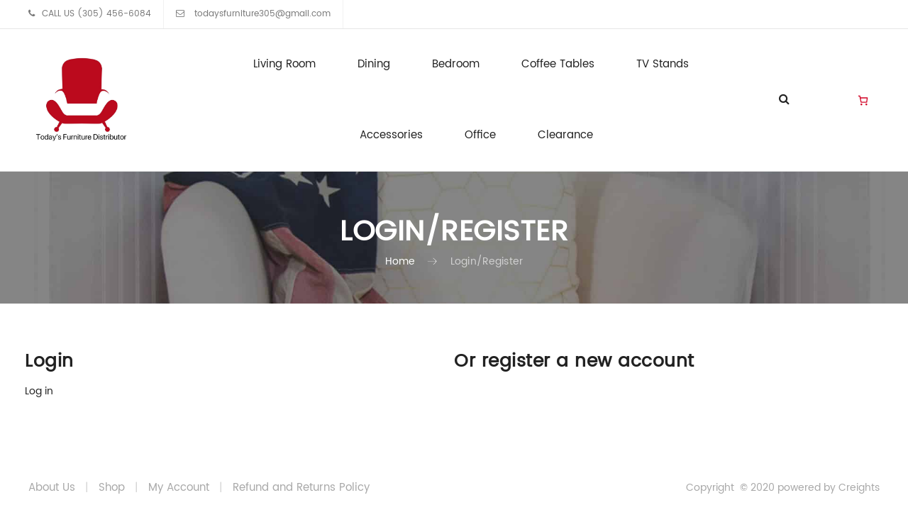

--- FILE ---
content_type: text/html; charset=UTF-8
request_url: https://todaysfurniture305.com/login-register/
body_size: 31396
content:
<!DOCTYPE html>
<html lang="en-US"><head><meta charset="UTF-8"><script>if(navigator.userAgent.match(/MSIE|Internet Explorer/i)||navigator.userAgent.match(/Trident\/7\..*?rv:11/i)){var href=document.location.href;if(!href.match(/[?&]nowprocket/)){if(href.indexOf("?")==-1){if(href.indexOf("#")==-1){document.location.href=href+"?nowprocket=1"}else{document.location.href=href.replace("#","?nowprocket=1#")}}else{if(href.indexOf("#")==-1){document.location.href=href+"&nowprocket=1"}else{document.location.href=href.replace("#","&nowprocket=1#")}}}}</script><script>class RocketLazyLoadScripts{constructor(){this.v="1.2.4",this.triggerEvents=["keydown","mousedown","mousemove","touchmove","touchstart","touchend","wheel"],this.userEventHandler=this._triggerListener.bind(this),this.touchStartHandler=this._onTouchStart.bind(this),this.touchMoveHandler=this._onTouchMove.bind(this),this.touchEndHandler=this._onTouchEnd.bind(this),this.clickHandler=this._onClick.bind(this),this.interceptedClicks=[],window.addEventListener("pageshow",t=>{this.persisted=t.persisted}),window.addEventListener("DOMContentLoaded",()=>{this._preconnect3rdParties()}),this.delayedScripts={normal:[],async:[],defer:[]},this.trash=[],this.allJQueries=[]}_addUserInteractionListener(t){if(document.hidden){t._triggerListener();return}this.triggerEvents.forEach(e=>window.addEventListener(e,t.userEventHandler,{passive:!0})),window.addEventListener("touchstart",t.touchStartHandler,{passive:!0}),window.addEventListener("mousedown",t.touchStartHandler),document.addEventListener("visibilitychange",t.userEventHandler)}_removeUserInteractionListener(){this.triggerEvents.forEach(t=>window.removeEventListener(t,this.userEventHandler,{passive:!0})),document.removeEventListener("visibilitychange",this.userEventHandler)}_onTouchStart(t){"HTML"!==t.target.tagName&&(window.addEventListener("touchend",this.touchEndHandler),window.addEventListener("mouseup",this.touchEndHandler),window.addEventListener("touchmove",this.touchMoveHandler,{passive:!0}),window.addEventListener("mousemove",this.touchMoveHandler),t.target.addEventListener("click",this.clickHandler),this._renameDOMAttribute(t.target,"onclick","rocket-onclick"),this._pendingClickStarted())}_onTouchMove(t){window.removeEventListener("touchend",this.touchEndHandler),window.removeEventListener("mouseup",this.touchEndHandler),window.removeEventListener("touchmove",this.touchMoveHandler,{passive:!0}),window.removeEventListener("mousemove",this.touchMoveHandler),t.target.removeEventListener("click",this.clickHandler),this._renameDOMAttribute(t.target,"rocket-onclick","onclick"),this._pendingClickFinished()}_onTouchEnd(){window.removeEventListener("touchend",this.touchEndHandler),window.removeEventListener("mouseup",this.touchEndHandler),window.removeEventListener("touchmove",this.touchMoveHandler,{passive:!0}),window.removeEventListener("mousemove",this.touchMoveHandler)}_onClick(t){t.target.removeEventListener("click",this.clickHandler),this._renameDOMAttribute(t.target,"rocket-onclick","onclick"),this.interceptedClicks.push(t),t.preventDefault(),t.stopPropagation(),t.stopImmediatePropagation(),this._pendingClickFinished()}_replayClicks(){window.removeEventListener("touchstart",this.touchStartHandler,{passive:!0}),window.removeEventListener("mousedown",this.touchStartHandler),this.interceptedClicks.forEach(t=>{t.target.dispatchEvent(new MouseEvent("click",{view:t.view,bubbles:!0,cancelable:!0}))})}_waitForPendingClicks(){return new Promise(t=>{this._isClickPending?this._pendingClickFinished=t:t()})}_pendingClickStarted(){this._isClickPending=!0}_pendingClickFinished(){this._isClickPending=!1}_renameDOMAttribute(t,e,r){t.hasAttribute&&t.hasAttribute(e)&&(event.target.setAttribute(r,event.target.getAttribute(e)),event.target.removeAttribute(e))}_triggerListener(){this._removeUserInteractionListener(this),"loading"===document.readyState?document.addEventListener("DOMContentLoaded",this._loadEverythingNow.bind(this)):this._loadEverythingNow()}_preconnect3rdParties(){let t=[];document.querySelectorAll("script[type=rocketlazyloadscript][data-rocket-src]").forEach(e=>{let r=e.getAttribute("data-rocket-src");if(r&&0!==r.indexOf("data:")){0===r.indexOf("//")&&(r=location.protocol+r);try{let i=new URL(r).origin;i!==location.origin&&t.push({src:i,crossOrigin:e.crossOrigin||"module"===e.getAttribute("data-rocket-type")})}catch(n){}}}),t=[...new Map(t.map(t=>[JSON.stringify(t),t])).values()],this._batchInjectResourceHints(t,"preconnect")}async _loadEverythingNow(){this.lastBreath=Date.now(),this._delayEventListeners(),this._delayJQueryReady(this),this._handleDocumentWrite(),this._registerAllDelayedScripts(),this._preloadAllScripts(),await this._loadScriptsFromList(this.delayedScripts.normal),await this._loadScriptsFromList(this.delayedScripts.defer),await this._loadScriptsFromList(this.delayedScripts.async);try{await this._triggerDOMContentLoaded(),await this._pendingWebpackRequests(this),await this._triggerWindowLoad()}catch(t){console.error(t)}window.dispatchEvent(new Event("rocket-allScriptsLoaded")),this._waitForPendingClicks().then(()=>{this._replayClicks()}),this._emptyTrash()}_registerAllDelayedScripts(){document.querySelectorAll("script[type=rocketlazyloadscript]").forEach(t=>{t.hasAttribute("data-rocket-src")?t.hasAttribute("async")&&!1!==t.async?this.delayedScripts.async.push(t):t.hasAttribute("defer")&&!1!==t.defer||"module"===t.getAttribute("data-rocket-type")?this.delayedScripts.defer.push(t):this.delayedScripts.normal.push(t):this.delayedScripts.normal.push(t)})}async _transformScript(t){if(await this._littleBreath(),!0===t.noModule&&"noModule"in HTMLScriptElement.prototype){t.setAttribute("data-rocket-status","skipped");return}return new Promise(navigator.userAgent.indexOf("Firefox/")>0||""===navigator.vendor?e=>{let r=document.createElement("script");[...t.attributes].forEach(t=>{let e=t.nodeName;"type"!==e&&("data-rocket-type"===e&&(e="type"),"data-rocket-src"===e&&(e="src"),r.setAttribute(e,t.nodeValue))}),t.text&&(r.text=t.text),r.hasAttribute("src")?(r.addEventListener("load",e),r.addEventListener("error",e)):(r.text=t.text,e());try{t.parentNode.replaceChild(r,t)}catch(i){e()}}:e=>{function r(){t.setAttribute("data-rocket-status","failed"),e()}try{let i=t.getAttribute("data-rocket-type"),n=t.getAttribute("data-rocket-src");i?(t.type=i,t.removeAttribute("data-rocket-type")):t.removeAttribute("type"),t.addEventListener("load",function r(){t.setAttribute("data-rocket-status","executed"),e()}),t.addEventListener("error",r),n?(t.removeAttribute("data-rocket-src"),t.src=n):t.src="data:text/javascript;base64,"+window.btoa(unescape(encodeURIComponent(t.text)))}catch(s){r()}})}async _loadScriptsFromList(t){let e=t.shift();return e&&e.isConnected?(await this._transformScript(e),this._loadScriptsFromList(t)):Promise.resolve()}_preloadAllScripts(){this._batchInjectResourceHints([...this.delayedScripts.normal,...this.delayedScripts.defer,...this.delayedScripts.async],"preload")}_batchInjectResourceHints(t,e){var r=document.createDocumentFragment();t.forEach(t=>{let i=t.getAttribute&&t.getAttribute("data-rocket-src")||t.src;if(i){let n=document.createElement("link");n.href=i,n.rel=e,"preconnect"!==e&&(n.as="script"),t.getAttribute&&"module"===t.getAttribute("data-rocket-type")&&(n.crossOrigin=!0),t.crossOrigin&&(n.crossOrigin=t.crossOrigin),t.integrity&&(n.integrity=t.integrity),r.appendChild(n),this.trash.push(n)}}),document.head.appendChild(r)}_delayEventListeners(){let t={};function e(e,r){!function e(r){!t[r]&&(t[r]={originalFunctions:{add:r.addEventListener,remove:r.removeEventListener},eventsToRewrite:[]},r.addEventListener=function(){arguments[0]=i(arguments[0]),t[r].originalFunctions.add.apply(r,arguments)},r.removeEventListener=function(){arguments[0]=i(arguments[0]),t[r].originalFunctions.remove.apply(r,arguments)});function i(e){return t[r].eventsToRewrite.indexOf(e)>=0?"rocket-"+e:e}}(e),t[e].eventsToRewrite.push(r)}function r(t,e){let r=t[e];Object.defineProperty(t,e,{get:()=>r||function(){},set(i){t["rocket"+e]=r=i}})}e(document,"DOMContentLoaded"),e(window,"DOMContentLoaded"),e(window,"load"),e(window,"pageshow"),e(document,"readystatechange"),r(document,"onreadystatechange"),r(window,"onload"),r(window,"onpageshow")}_delayJQueryReady(t){let e;function r(t){return t.split(" ").map(t=>"load"===t||0===t.indexOf("load.")?"rocket-jquery-load":t).join(" ")}function i(i){if(i&&i.fn&&!t.allJQueries.includes(i)){i.fn.ready=i.fn.init.prototype.ready=function(e){return t.domReadyFired?e.bind(document)(i):document.addEventListener("rocket-DOMContentLoaded",()=>e.bind(document)(i)),i([])};let n=i.fn.on;i.fn.on=i.fn.init.prototype.on=function(){return this[0]===window&&("string"==typeof arguments[0]||arguments[0]instanceof String?arguments[0]=r(arguments[0]):"object"==typeof arguments[0]&&Object.keys(arguments[0]).forEach(t=>{let e=arguments[0][t];delete arguments[0][t],arguments[0][r(t)]=e})),n.apply(this,arguments),this},t.allJQueries.push(i)}e=i}i(window.jQuery),Object.defineProperty(window,"jQuery",{get:()=>e,set(t){i(t)}})}async _pendingWebpackRequests(t){let e=document.querySelector("script[data-webpack]");async function r(){return new Promise(t=>{e.addEventListener("load",t),e.addEventListener("error",t)})}e&&(await r(),await t._requestAnimFrame(),await t._pendingWebpackRequests(t))}async _triggerDOMContentLoaded(){this.domReadyFired=!0,await this._littleBreath(),document.dispatchEvent(new Event("rocket-DOMContentLoaded")),await this._littleBreath(),window.dispatchEvent(new Event("rocket-DOMContentLoaded")),await this._littleBreath(),document.dispatchEvent(new Event("rocket-readystatechange")),await this._littleBreath(),document.rocketonreadystatechange&&document.rocketonreadystatechange()}async _triggerWindowLoad(){await this._littleBreath(),window.dispatchEvent(new Event("rocket-load")),await this._littleBreath(),window.rocketonload&&window.rocketonload(),await this._littleBreath(),this.allJQueries.forEach(t=>t(window).trigger("rocket-jquery-load")),await this._littleBreath();let t=new Event("rocket-pageshow");t.persisted=this.persisted,window.dispatchEvent(t),await this._littleBreath(),window.rocketonpageshow&&window.rocketonpageshow({persisted:this.persisted})}_handleDocumentWrite(){let t=new Map;document.write=document.writeln=function(e){let r=document.currentScript;r||console.error("WPRocket unable to document.write this: "+e);let i=document.createRange(),n=r.parentElement,s=t.get(r);void 0===s&&(s=r.nextSibling,t.set(r,s));let a=document.createDocumentFragment();i.setStart(a,0),a.appendChild(i.createContextualFragment(e)),n.insertBefore(a,s)}}async _littleBreath(){Date.now()-this.lastBreath>45&&(await this._requestAnimFrame(),this.lastBreath=Date.now())}async _requestAnimFrame(){return document.hidden?new Promise(t=>setTimeout(t)):new Promise(t=>requestAnimationFrame(t))}_emptyTrash(){this.trash.forEach(t=>t.remove())}static run(){let t=new RocketLazyLoadScripts;t._addUserInteractionListener(t)}}RocketLazyLoadScripts.run();</script>
	
	<meta name="viewport" content="width=device-width, initial-scale=1">
	<link rel="profile" href="http://gmpg.org/xfn/11">
						<script type="rocketlazyloadscript">document.documentElement.className = document.documentElement.className + ' yes-js js_active js'</script>
			<title>Login/register &#8211; Todays Furniture Distributors</title>
                        <script type="rocketlazyloadscript">
                            /* You can add more configuration options to webfontloader by previously defining the WebFontConfig with your options */
                            if ( typeof WebFontConfig === "undefined" ) {
                                WebFontConfig = new Object();
                            }
                            WebFontConfig['google'] = {families: ['Poppins:100,200,300,400,500,600,700,800,900,100italic,200italic,300italic,400italic,500italic,600italic,700italic,800italic,900italic']};

                            (function() {
                                var wf = document.createElement( 'script' );
                                wf.src = 'https://ajax.googleapis.com/ajax/libs/webfont/1.5.3/webfont.js';
                                wf.type = 'text/javascript';
                                wf.async = 'true';
                                var s = document.getElementsByTagName( 'script' )[0];
                                s.parentNode.insertBefore( wf, s );
                            })();
                        </script>
                        <meta name='robots' content='max-image-preview:large' />
	<style>img:is([sizes="auto" i], [sizes^="auto," i]) { contain-intrinsic-size: 3000px 1500px }</style>
	
<link rel="alternate" type="application/rss+xml" title="Todays Furniture Distributors &raquo; Feed" href="https://todaysfurniture305.com/feed/" />
<link rel="alternate" type="application/rss+xml" title="Todays Furniture Distributors &raquo; Comments Feed" href="https://todaysfurniture305.com/comments/feed/" />
<style id='wp-emoji-styles-inline-css' type='text/css'>

	img.wp-smiley, img.emoji {
		display: inline !important;
		border: none !important;
		box-shadow: none !important;
		height: 1em !important;
		width: 1em !important;
		margin: 0 0.07em !important;
		vertical-align: -0.1em !important;
		background: none !important;
		padding: 0 !important;
	}
</style>
<link rel='stylesheet' id='wp-block-library-css' href='https://todaysfurniture305.com/wp-includes/css/dist/block-library/style.min.css?ver=6.8.3' type='text/css' media='all' />
<style id='classic-theme-styles-inline-css' type='text/css'>
/*! This file is auto-generated */
.wp-block-button__link{color:#fff;background-color:#32373c;border-radius:9999px;box-shadow:none;text-decoration:none;padding:calc(.667em + 2px) calc(1.333em + 2px);font-size:1.125em}.wp-block-file__button{background:#32373c;color:#fff;text-decoration:none}
</style>
<link data-minify="1" rel='stylesheet' id='jet-engine-frontend-css' href='https://todaysfurniture305.com/wp-content/cache/min/1/wp-content/plugins/jet-engine/assets/css/frontend.css?ver=1759200853' type='text/css' media='all' />
<style id='global-styles-inline-css' type='text/css'>
:root{--wp--preset--aspect-ratio--square: 1;--wp--preset--aspect-ratio--4-3: 4/3;--wp--preset--aspect-ratio--3-4: 3/4;--wp--preset--aspect-ratio--3-2: 3/2;--wp--preset--aspect-ratio--2-3: 2/3;--wp--preset--aspect-ratio--16-9: 16/9;--wp--preset--aspect-ratio--9-16: 9/16;--wp--preset--color--black: #000000;--wp--preset--color--cyan-bluish-gray: #abb8c3;--wp--preset--color--white: #ffffff;--wp--preset--color--pale-pink: #f78da7;--wp--preset--color--vivid-red: #cf2e2e;--wp--preset--color--luminous-vivid-orange: #ff6900;--wp--preset--color--luminous-vivid-amber: #fcb900;--wp--preset--color--light-green-cyan: #7bdcb5;--wp--preset--color--vivid-green-cyan: #00d084;--wp--preset--color--pale-cyan-blue: #8ed1fc;--wp--preset--color--vivid-cyan-blue: #0693e3;--wp--preset--color--vivid-purple: #9b51e0;--wp--preset--gradient--vivid-cyan-blue-to-vivid-purple: linear-gradient(135deg,rgba(6,147,227,1) 0%,rgb(155,81,224) 100%);--wp--preset--gradient--light-green-cyan-to-vivid-green-cyan: linear-gradient(135deg,rgb(122,220,180) 0%,rgb(0,208,130) 100%);--wp--preset--gradient--luminous-vivid-amber-to-luminous-vivid-orange: linear-gradient(135deg,rgba(252,185,0,1) 0%,rgba(255,105,0,1) 100%);--wp--preset--gradient--luminous-vivid-orange-to-vivid-red: linear-gradient(135deg,rgba(255,105,0,1) 0%,rgb(207,46,46) 100%);--wp--preset--gradient--very-light-gray-to-cyan-bluish-gray: linear-gradient(135deg,rgb(238,238,238) 0%,rgb(169,184,195) 100%);--wp--preset--gradient--cool-to-warm-spectrum: linear-gradient(135deg,rgb(74,234,220) 0%,rgb(151,120,209) 20%,rgb(207,42,186) 40%,rgb(238,44,130) 60%,rgb(251,105,98) 80%,rgb(254,248,76) 100%);--wp--preset--gradient--blush-light-purple: linear-gradient(135deg,rgb(255,206,236) 0%,rgb(152,150,240) 100%);--wp--preset--gradient--blush-bordeaux: linear-gradient(135deg,rgb(254,205,165) 0%,rgb(254,45,45) 50%,rgb(107,0,62) 100%);--wp--preset--gradient--luminous-dusk: linear-gradient(135deg,rgb(255,203,112) 0%,rgb(199,81,192) 50%,rgb(65,88,208) 100%);--wp--preset--gradient--pale-ocean: linear-gradient(135deg,rgb(255,245,203) 0%,rgb(182,227,212) 50%,rgb(51,167,181) 100%);--wp--preset--gradient--electric-grass: linear-gradient(135deg,rgb(202,248,128) 0%,rgb(113,206,126) 100%);--wp--preset--gradient--midnight: linear-gradient(135deg,rgb(2,3,129) 0%,rgb(40,116,252) 100%);--wp--preset--font-size--small: 13px;--wp--preset--font-size--medium: 20px;--wp--preset--font-size--large: 36px;--wp--preset--font-size--x-large: 42px;--wp--preset--spacing--20: 0.44rem;--wp--preset--spacing--30: 0.67rem;--wp--preset--spacing--40: 1rem;--wp--preset--spacing--50: 1.5rem;--wp--preset--spacing--60: 2.25rem;--wp--preset--spacing--70: 3.38rem;--wp--preset--spacing--80: 5.06rem;--wp--preset--shadow--natural: 6px 6px 9px rgba(0, 0, 0, 0.2);--wp--preset--shadow--deep: 12px 12px 50px rgba(0, 0, 0, 0.4);--wp--preset--shadow--sharp: 6px 6px 0px rgba(0, 0, 0, 0.2);--wp--preset--shadow--outlined: 6px 6px 0px -3px rgba(255, 255, 255, 1), 6px 6px rgba(0, 0, 0, 1);--wp--preset--shadow--crisp: 6px 6px 0px rgba(0, 0, 0, 1);}:where(.is-layout-flex){gap: 0.5em;}:where(.is-layout-grid){gap: 0.5em;}body .is-layout-flex{display: flex;}.is-layout-flex{flex-wrap: wrap;align-items: center;}.is-layout-flex > :is(*, div){margin: 0;}body .is-layout-grid{display: grid;}.is-layout-grid > :is(*, div){margin: 0;}:where(.wp-block-columns.is-layout-flex){gap: 2em;}:where(.wp-block-columns.is-layout-grid){gap: 2em;}:where(.wp-block-post-template.is-layout-flex){gap: 1.25em;}:where(.wp-block-post-template.is-layout-grid){gap: 1.25em;}.has-black-color{color: var(--wp--preset--color--black) !important;}.has-cyan-bluish-gray-color{color: var(--wp--preset--color--cyan-bluish-gray) !important;}.has-white-color{color: var(--wp--preset--color--white) !important;}.has-pale-pink-color{color: var(--wp--preset--color--pale-pink) !important;}.has-vivid-red-color{color: var(--wp--preset--color--vivid-red) !important;}.has-luminous-vivid-orange-color{color: var(--wp--preset--color--luminous-vivid-orange) !important;}.has-luminous-vivid-amber-color{color: var(--wp--preset--color--luminous-vivid-amber) !important;}.has-light-green-cyan-color{color: var(--wp--preset--color--light-green-cyan) !important;}.has-vivid-green-cyan-color{color: var(--wp--preset--color--vivid-green-cyan) !important;}.has-pale-cyan-blue-color{color: var(--wp--preset--color--pale-cyan-blue) !important;}.has-vivid-cyan-blue-color{color: var(--wp--preset--color--vivid-cyan-blue) !important;}.has-vivid-purple-color{color: var(--wp--preset--color--vivid-purple) !important;}.has-black-background-color{background-color: var(--wp--preset--color--black) !important;}.has-cyan-bluish-gray-background-color{background-color: var(--wp--preset--color--cyan-bluish-gray) !important;}.has-white-background-color{background-color: var(--wp--preset--color--white) !important;}.has-pale-pink-background-color{background-color: var(--wp--preset--color--pale-pink) !important;}.has-vivid-red-background-color{background-color: var(--wp--preset--color--vivid-red) !important;}.has-luminous-vivid-orange-background-color{background-color: var(--wp--preset--color--luminous-vivid-orange) !important;}.has-luminous-vivid-amber-background-color{background-color: var(--wp--preset--color--luminous-vivid-amber) !important;}.has-light-green-cyan-background-color{background-color: var(--wp--preset--color--light-green-cyan) !important;}.has-vivid-green-cyan-background-color{background-color: var(--wp--preset--color--vivid-green-cyan) !important;}.has-pale-cyan-blue-background-color{background-color: var(--wp--preset--color--pale-cyan-blue) !important;}.has-vivid-cyan-blue-background-color{background-color: var(--wp--preset--color--vivid-cyan-blue) !important;}.has-vivid-purple-background-color{background-color: var(--wp--preset--color--vivid-purple) !important;}.has-black-border-color{border-color: var(--wp--preset--color--black) !important;}.has-cyan-bluish-gray-border-color{border-color: var(--wp--preset--color--cyan-bluish-gray) !important;}.has-white-border-color{border-color: var(--wp--preset--color--white) !important;}.has-pale-pink-border-color{border-color: var(--wp--preset--color--pale-pink) !important;}.has-vivid-red-border-color{border-color: var(--wp--preset--color--vivid-red) !important;}.has-luminous-vivid-orange-border-color{border-color: var(--wp--preset--color--luminous-vivid-orange) !important;}.has-luminous-vivid-amber-border-color{border-color: var(--wp--preset--color--luminous-vivid-amber) !important;}.has-light-green-cyan-border-color{border-color: var(--wp--preset--color--light-green-cyan) !important;}.has-vivid-green-cyan-border-color{border-color: var(--wp--preset--color--vivid-green-cyan) !important;}.has-pale-cyan-blue-border-color{border-color: var(--wp--preset--color--pale-cyan-blue) !important;}.has-vivid-cyan-blue-border-color{border-color: var(--wp--preset--color--vivid-cyan-blue) !important;}.has-vivid-purple-border-color{border-color: var(--wp--preset--color--vivid-purple) !important;}.has-vivid-cyan-blue-to-vivid-purple-gradient-background{background: var(--wp--preset--gradient--vivid-cyan-blue-to-vivid-purple) !important;}.has-light-green-cyan-to-vivid-green-cyan-gradient-background{background: var(--wp--preset--gradient--light-green-cyan-to-vivid-green-cyan) !important;}.has-luminous-vivid-amber-to-luminous-vivid-orange-gradient-background{background: var(--wp--preset--gradient--luminous-vivid-amber-to-luminous-vivid-orange) !important;}.has-luminous-vivid-orange-to-vivid-red-gradient-background{background: var(--wp--preset--gradient--luminous-vivid-orange-to-vivid-red) !important;}.has-very-light-gray-to-cyan-bluish-gray-gradient-background{background: var(--wp--preset--gradient--very-light-gray-to-cyan-bluish-gray) !important;}.has-cool-to-warm-spectrum-gradient-background{background: var(--wp--preset--gradient--cool-to-warm-spectrum) !important;}.has-blush-light-purple-gradient-background{background: var(--wp--preset--gradient--blush-light-purple) !important;}.has-blush-bordeaux-gradient-background{background: var(--wp--preset--gradient--blush-bordeaux) !important;}.has-luminous-dusk-gradient-background{background: var(--wp--preset--gradient--luminous-dusk) !important;}.has-pale-ocean-gradient-background{background: var(--wp--preset--gradient--pale-ocean) !important;}.has-electric-grass-gradient-background{background: var(--wp--preset--gradient--electric-grass) !important;}.has-midnight-gradient-background{background: var(--wp--preset--gradient--midnight) !important;}.has-small-font-size{font-size: var(--wp--preset--font-size--small) !important;}.has-medium-font-size{font-size: var(--wp--preset--font-size--medium) !important;}.has-large-font-size{font-size: var(--wp--preset--font-size--large) !important;}.has-x-large-font-size{font-size: var(--wp--preset--font-size--x-large) !important;}
:where(.wp-block-post-template.is-layout-flex){gap: 1.25em;}:where(.wp-block-post-template.is-layout-grid){gap: 1.25em;}
:where(.wp-block-columns.is-layout-flex){gap: 2em;}:where(.wp-block-columns.is-layout-grid){gap: 2em;}
:root :where(.wp-block-pullquote){font-size: 1.5em;line-height: 1.6;}
</style>
<link data-minify="1" rel='stylesheet' id='fontawesome-latest-css-css' href='https://todaysfurniture305.com/wp-content/cache/min/1/wp-content/plugins/accesspress-social-login-lite/css/font-awesome/all.min.css?ver=1759200853' type='text/css' media='all' />
<link data-minify="1" rel='stylesheet' id='pop_up-css' href='https://todaysfurniture305.com/wp-content/cache/min/1/wp-content/plugins/hide-price-until-login/assets/css/pop_up.css?ver=1759200853' type='text/css' media='all' />
<link data-minify="1" rel='stylesheet' id='wcqu_quantity_styles-css' href='https://todaysfurniture305.com/wp-content/cache/min/1/wp-content/plugins/quantities-and-units-for-woocommerce/assets/css/styles.css?ver=1759200853' type='text/css' media='all' />
<style id='woocommerce-inline-inline-css' type='text/css'>
.woocommerce form .form-row .required { visibility: visible; }
</style>
<link data-minify="1" rel='stylesheet' id='wpa-wcpb-frontend-css' href='https://todaysfurniture305.com/wp-content/cache/min/1/wp-content/plugins/wpa-woocommerce-product-bundle/assets/css/wcpb-frontend.css?ver=1759200853' type='text/css' media='all' />
<link data-minify="1" rel='stylesheet' id='brands-styles-css' href='https://todaysfurniture305.com/wp-content/cache/min/1/wp-content/plugins/woocommerce/assets/css/brands.css?ver=1759200853' type='text/css' media='all' />
<link data-minify="1" rel='stylesheet' id='child-theme-styles-css' href='https://todaysfurniture305.com/wp-content/cache/background-css/todaysfurniture305.com/wp-content/cache/min/1/wp-content/themes/xtocky/style.css?ver=1759200853&wpr_t=1769059903' type='text/css' media='all' />
<link data-minify="1" rel='stylesheet' id='child-style-css' href='https://todaysfurniture305.com/wp-content/cache/min/1/wp-content/themes/xtocky_child/style.css?ver=1759200853' type='text/css' media='all' />
<link data-minify="1" rel='stylesheet' id='jet-fb-option-field-select-css' href='https://todaysfurniture305.com/wp-content/cache/min/1/wp-content/plugins/jetformbuilder/modules/option-field/assets/build/select.css?ver=1759200853' type='text/css' media='all' />
<link data-minify="1" rel='stylesheet' id='jet-fb-option-field-checkbox-css' href='https://todaysfurniture305.com/wp-content/cache/min/1/wp-content/plugins/jetformbuilder/modules/option-field/assets/build/checkbox.css?ver=1759200853' type='text/css' media='all' />
<link data-minify="1" rel='stylesheet' id='jet-fb-option-field-radio-css' href='https://todaysfurniture305.com/wp-content/cache/min/1/wp-content/plugins/jetformbuilder/modules/option-field/assets/build/radio.css?ver=1759200853' type='text/css' media='all' />
<link data-minify="1" rel='stylesheet' id='jet-fb-advanced-choices-css' href='https://todaysfurniture305.com/wp-content/cache/min/1/wp-content/plugins/jetformbuilder/modules/advanced-choices/assets/build/main.css?ver=1759200853' type='text/css' media='all' />
<link data-minify="1" rel='stylesheet' id='jet-fb-wysiwyg-css' href='https://todaysfurniture305.com/wp-content/cache/min/1/wp-content/plugins/jetformbuilder/modules/wysiwyg/assets/build/wysiwyg.css?ver=1759200853' type='text/css' media='all' />
<link data-minify="1" rel='stylesheet' id='jet-fb-switcher-css' href='https://todaysfurniture305.com/wp-content/cache/min/1/wp-content/plugins/jetformbuilder/modules/switcher/assets/build/switcher.css?ver=1759200853' type='text/css' media='all' />
<link data-minify="1" rel='stylesheet' id='jquery-fixedheadertable-style-css' href='https://todaysfurniture305.com/wp-content/cache/background-css/todaysfurniture305.com/wp-content/cache/min/1/wp-content/plugins/yith-woocommerce-compare/assets/css/jquery.dataTables.css?ver=1759200853&wpr_t=1769059903' type='text/css' media='all' />
<link data-minify="1" rel='stylesheet' id='yith_woocompare_page-css' href='https://todaysfurniture305.com/wp-content/cache/background-css/todaysfurniture305.com/wp-content/cache/min/1/wp-content/plugins/yith-woocommerce-compare/assets/css/compare.css?ver=1759200853&wpr_t=1769059903' type='text/css' media='all' />
<link data-minify="1" rel='stylesheet' id='bsf-Defaults-css' href='https://todaysfurniture305.com/wp-content/cache/min/1/wp-content/uploads/smile_fonts/Defaults/Defaults.css?ver=1759200853' type='text/css' media='all' />
<link data-minify="1" rel='stylesheet' id='js_composer_front-css' href='https://todaysfurniture305.com/wp-content/cache/background-css/todaysfurniture305.com/wp-content/cache/min/1/wp-content/plugins/js_composer/assets/css/js_composer.min.css?ver=1759200853&wpr_t=1769059903' type='text/css' media='all' />
<link data-minify="1" rel='stylesheet' id='xtocky-style-css' href='https://todaysfurniture305.com/wp-content/cache/min/1/wp-content/themes/xtocky_child/style.css?ver=1759200853' type='text/css' media='all' />
<style id='xtocky-style-inline-css' type='text/css'>
@media (min-width: 992px) {

  .header-layout-1 .site-header .logo {
    width: 20.666% !important; 
  }

	
  .header-layout-1 .header{
    width: 16.666% !important;
  }

  .header-layout-1 .site-header .main-menu-wrap {
    width: 62.666% !important;
  }
}@media (min-width:1200px){.container{max-width:1200px} }
</style>
<style id='rocket-lazyload-inline-css' type='text/css'>
.rll-youtube-player{position:relative;padding-bottom:56.23%;height:0;overflow:hidden;max-width:100%;}.rll-youtube-player:focus-within{outline: 2px solid currentColor;outline-offset: 5px;}.rll-youtube-player iframe{position:absolute;top:0;left:0;width:100%;height:100%;z-index:100;background:0 0}.rll-youtube-player img{bottom:0;display:block;left:0;margin:auto;max-width:100%;width:100%;position:absolute;right:0;top:0;border:none;height:auto;-webkit-transition:.4s all;-moz-transition:.4s all;transition:.4s all}.rll-youtube-player img:hover{-webkit-filter:brightness(75%)}.rll-youtube-player .play{height:100%;width:100%;left:0;top:0;position:absolute;background:var(--wpr-bg-6a50ebb3-2252-45d7-a96d-5cecbc37d5cd) no-repeat center;background-color: transparent !important;cursor:pointer;border:none;}
</style>
<script type="rocketlazyloadscript" data-rocket-type="text/javascript" data-rocket-src="https://todaysfurniture305.com/wp-includes/js/jquery/jquery.min.js?ver=3.7.1" id="jquery-core-js"></script>
<script type="rocketlazyloadscript" data-rocket-type="text/javascript" data-rocket-src="https://todaysfurniture305.com/wp-includes/js/jquery/jquery-migrate.min.js?ver=3.4.1" id="jquery-migrate-js"></script>
<script type="rocketlazyloadscript" data-minify="1" data-rocket-type="text/javascript" data-rocket-src="https://todaysfurniture305.com/wp-content/cache/min/1/wp-content/plugins/accesspress-social-login-lite/js/frontend.js?ver=1759200853" id="apsl-frontend-js-js" defer></script>
<script type="rocketlazyloadscript" data-rocket-type="text/javascript" data-rocket-src="https://todaysfurniture305.com/wp-content/plugins/woocommerce/assets/js/jquery-blockui/jquery.blockUI.min.js?ver=2.7.0-wc.10.2.3" id="jquery-blockui-js" data-wp-strategy="defer" defer></script>
<script type="text/javascript" id="wc-add-to-cart-js-extra">
/* <![CDATA[ */
var wc_add_to_cart_params = {"ajax_url":"\/wp-admin\/admin-ajax.php","wc_ajax_url":"\/?wc-ajax=%%endpoint%%","i18n_view_cart":"View cart","cart_url":"https:\/\/todaysfurniture305.com\/cart\/","is_cart":"","cart_redirect_after_add":"no"};
/* ]]> */
</script>
<script type="rocketlazyloadscript" data-rocket-type="text/javascript" data-rocket-src="https://todaysfurniture305.com/wp-content/plugins/woocommerce/assets/js/frontend/add-to-cart.min.js?ver=10.2.3" id="wc-add-to-cart-js" data-wp-strategy="defer" defer></script>
<script type="rocketlazyloadscript" data-rocket-type="text/javascript" data-rocket-src="https://todaysfurniture305.com/wp-content/plugins/woocommerce/assets/js/js-cookie/js.cookie.min.js?ver=2.1.4-wc.10.2.3" id="js-cookie-js" defer="defer" data-wp-strategy="defer"></script>
<script type="text/javascript" id="woocommerce-js-extra">
/* <![CDATA[ */
var woocommerce_params = {"ajax_url":"\/wp-admin\/admin-ajax.php","wc_ajax_url":"\/?wc-ajax=%%endpoint%%","i18n_password_show":"Show password","i18n_password_hide":"Hide password"};
/* ]]> */
</script>
<script type="rocketlazyloadscript" data-rocket-type="text/javascript" data-rocket-src="https://todaysfurniture305.com/wp-content/plugins/woocommerce/assets/js/frontend/woocommerce.min.js?ver=10.2.3" id="woocommerce-js" defer="defer" data-wp-strategy="defer"></script>
<script type="rocketlazyloadscript" data-minify="1" data-rocket-type="text/javascript" data-rocket-src="https://todaysfurniture305.com/wp-content/cache/min/1/wp-content/plugins/js_composer/assets/js/vendors/woocommerce-add-to-cart.js?ver=1759200853" id="vc_woocommerce-add-to-cart-js-js" defer></script>
<script type="text/javascript" id="wc-cart-fragments-js-extra">
/* <![CDATA[ */
var wc_cart_fragments_params = {"ajax_url":"\/wp-admin\/admin-ajax.php","wc_ajax_url":"\/?wc-ajax=%%endpoint%%","cart_hash_key":"wc_cart_hash_1bf871d291f92d651252d1964458deab","fragment_name":"wc_fragments_1bf871d291f92d651252d1964458deab","request_timeout":"5000"};
/* ]]> */
</script>
<script type="rocketlazyloadscript" data-rocket-type="text/javascript" data-rocket-src="https://todaysfurniture305.com/wp-content/plugins/woocommerce/assets/js/frontend/cart-fragments.min.js?ver=10.2.3" id="wc-cart-fragments-js" defer="defer" data-wp-strategy="defer"></script>
<link rel="https://api.w.org/" href="https://todaysfurniture305.com/wp-json/" /><link rel="alternate" title="JSON" type="application/json" href="https://todaysfurniture305.com/wp-json/wp/v2/pages/13462" /><link rel="EditURI" type="application/rsd+xml" title="RSD" href="https://todaysfurniture305.com/xmlrpc.php?rsd" />
<meta name="generator" content="WordPress 6.8.3" />
<meta name="generator" content="WooCommerce 10.2.3" />
<link rel="canonical" href="https://todaysfurniture305.com/login-register/" />
<link rel='shortlink' href='https://todaysfurniture305.com/?p=13462' />
<link rel="alternate" title="oEmbed (JSON)" type="application/json+oembed" href="https://todaysfurniture305.com/wp-json/oembed/1.0/embed?url=https%3A%2F%2Ftodaysfurniture305.com%2Flogin-register%2F" />
<link rel="alternate" title="oEmbed (XML)" type="text/xml+oembed" href="https://todaysfurniture305.com/wp-json/oembed/1.0/embed?url=https%3A%2F%2Ftodaysfurniture305.com%2Flogin-register%2F&#038;format=xml" />
<script type="rocketlazyloadscript" data-rocket-type="text/javascript"> var vs_ajax_url = "https://todaysfurniture305.com/wp-admin/admin-ajax.php"; </script><meta name="robots" content="NOODP"><meta name="description" content="Login/register" />	<noscript><style>.woocommerce-product-gallery{ opacity: 1 !important; }</style></noscript>
	<style type="text/css">.recentcomments a{display:inline !important;padding:0 !important;margin:0 !important;}</style><meta name="generator" content="Powered by WPBakery Page Builder - drag and drop page builder for WordPress."/>
<meta name="generator" content="Powered by Slider Revolution 6.6.18 - responsive, Mobile-Friendly Slider Plugin for WordPress with comfortable drag and drop interface." />
<link rel="icon" href="https://todaysfurniture305.com/wp-content/uploads/2022/04/cropped-logo1-32x32.png" sizes="32x32" />
<link rel="icon" href="https://todaysfurniture305.com/wp-content/uploads/2022/04/cropped-logo1-192x192.png" sizes="192x192" />
<link rel="apple-touch-icon" href="https://todaysfurniture305.com/wp-content/uploads/2022/04/cropped-logo1-180x180.png" />
<meta name="msapplication-TileImage" content="https://todaysfurniture305.com/wp-content/uploads/2022/04/cropped-logo1-270x270.png" />
<script type="rocketlazyloadscript">function setREVStartSize(e){
			//window.requestAnimationFrame(function() {
				window.RSIW = window.RSIW===undefined ? window.innerWidth : window.RSIW;
				window.RSIH = window.RSIH===undefined ? window.innerHeight : window.RSIH;
				try {
					var pw = document.getElementById(e.c).parentNode.offsetWidth,
						newh;
					pw = pw===0 || isNaN(pw) || (e.l=="fullwidth" || e.layout=="fullwidth") ? window.RSIW : pw;
					e.tabw = e.tabw===undefined ? 0 : parseInt(e.tabw);
					e.thumbw = e.thumbw===undefined ? 0 : parseInt(e.thumbw);
					e.tabh = e.tabh===undefined ? 0 : parseInt(e.tabh);
					e.thumbh = e.thumbh===undefined ? 0 : parseInt(e.thumbh);
					e.tabhide = e.tabhide===undefined ? 0 : parseInt(e.tabhide);
					e.thumbhide = e.thumbhide===undefined ? 0 : parseInt(e.thumbhide);
					e.mh = e.mh===undefined || e.mh=="" || e.mh==="auto" ? 0 : parseInt(e.mh,0);
					if(e.layout==="fullscreen" || e.l==="fullscreen")
						newh = Math.max(e.mh,window.RSIH);
					else{
						e.gw = Array.isArray(e.gw) ? e.gw : [e.gw];
						for (var i in e.rl) if (e.gw[i]===undefined || e.gw[i]===0) e.gw[i] = e.gw[i-1];
						e.gh = e.el===undefined || e.el==="" || (Array.isArray(e.el) && e.el.length==0)? e.gh : e.el;
						e.gh = Array.isArray(e.gh) ? e.gh : [e.gh];
						for (var i in e.rl) if (e.gh[i]===undefined || e.gh[i]===0) e.gh[i] = e.gh[i-1];
											
						var nl = new Array(e.rl.length),
							ix = 0,
							sl;
						e.tabw = e.tabhide>=pw ? 0 : e.tabw;
						e.thumbw = e.thumbhide>=pw ? 0 : e.thumbw;
						e.tabh = e.tabhide>=pw ? 0 : e.tabh;
						e.thumbh = e.thumbhide>=pw ? 0 : e.thumbh;
						for (var i in e.rl) nl[i] = e.rl[i]<window.RSIW ? 0 : e.rl[i];
						sl = nl[0];
						for (var i in nl) if (sl>nl[i] && nl[i]>0) { sl = nl[i]; ix=i;}
						var m = pw>(e.gw[ix]+e.tabw+e.thumbw) ? 1 : (pw-(e.tabw+e.thumbw)) / (e.gw[ix]);
						newh =  (e.gh[ix] * m) + (e.tabh + e.thumbh);
					}
					var el = document.getElementById(e.c);
					if (el!==null && el) el.style.height = newh+"px";
					el = document.getElementById(e.c+"_wrapper");
					if (el!==null && el) {
						el.style.height = newh+"px";
						el.style.display = "block";
					}
				} catch(e){
					console.log("Failure at Presize of Slider:" + e)
				}
			//});
		  };</script>
		<style type="text/css" id="wp-custom-css">
			.wc-block-components-button:not(.is-link).outlined:not(:focus) {
	display:none
}

/* Hide Add to Cart for guests */
a.add_to_cart_button,
button.single_add_to_cart_button {
  display: none !important;
}

/* Show Add to Cart only for logged-in users */
.logged-in a.add_to_cart_button,
.logged-in button.single_add_to_cart_button {
  display: inline-block !important;
}		</style>
		<style type="text/css" title="dynamic-css" class="options-output">.error404 .site .piko-content{background-color:#eeee22;}.header-top-text ul li a:hover,.top-dropdowns li li a:hover,.header-dropdown ul li a i:hover{color:#d10023;}.mega-menu > li:hover > a, .header-layout-4 .mega-menu > li:hover > a, .header-dropdown.cart-dropdown > a .cart-items, .header-layout-5 .mega-menu > li:hover > a,.header-layout-3 .mega-menu>li:hover>a{color:#d10023;}.header-layout-7 .header-search-container .btn,.dropdown.header-dropdown.btn-checkout a,.header-search-container .btn,.header-dropdown.cart-dropdown > a .badge-number{background-color:#d10023;}.header-dropdown button,.header-dropdown button:hover,.header-dropdown button[disabled]:hover, .header-dropdown button[disabled]:focus{color:#d10023;}body:not(.single-product):not(.post-type-archive-product) .page-header h1{line-height:40px;color:#ffffff;font-size:40px;opacity: 1;visibility: visible;-webkit-transition: opacity 0.24s ease-in-out;-moz-transition: opacity 0.24s ease-in-out;transition: opacity 0.24s ease-in-out;}.wf-loading body:not(.single-product):not(.post-type-archive-product) .page-header h1{opacity: 0;}.ie.wf-loading body:not(.single-product):not(.post-type-archive-product) .page-header h1{visibility: hidden;}.page-header:not(.woo-breadcrumb) .breadcrumb a,.page-header:not(.woo-breadcrumb) .breadcrumb i{color:#ffffff;}.page-header:not(.woo-breadcrumb) .breadcrumb a:hover{color:#eeee22;}.breadcrumb > .current, .breadcrumb .prefix, .woocommerce-breadcrumb{color:#d1d1d1;}.page-header{padding-top:65px;padding-bottom:48px;}body:not(.single-product):not(.post-type-archive-product) .page-header{background-color:#efefef;}.footer-bottom{background-color:#fff;}.footer-bottom, .footer .footer-bottom a:not(.scroll-top), .footer-bottom .payment-info h5, .footer-bottom .footer-menu li + li:before {color:#a8a8a8;}.footer-bottom .social-icons .social-icon:hover, .footer-bottom .social-icons .social-icon:focus{background-color:#d10023;}.footer .footer-bottom a:hover, .footer .footer-bottom a:focus {color:#d10023;}.footer-bottom .social-icons .social-icon {background-color:#cfcfcf;}.footer-bottom .social-icons i{color:#ffffff;}.page-header.woo-breadcrumb{background-color:#f4f4f4;}.page-header.woo-breadcrumb h1{color:#333;font-size:18px;opacity: 1;visibility: visible;-webkit-transition: opacity 0.24s ease-in-out;-moz-transition: opacity 0.24s ease-in-out;transition: opacity 0.24s ease-in-out;}.wf-loading .page-header.woo-breadcrumb h1{opacity: 0;}.ie.wf-loading .page-header.woo-breadcrumb h1{visibility: hidden;}.page-header.woo-breadcrumb{padding-top:10px;padding-bottom:10px;}.page-header.woo-single{padding-top:15px;padding-bottom:15px;}.page-header.woo-single .breadcrumb a{color:#777777;}.page-header.woo-single .breadcrumb a:hover, .page-header.woo-single .breadcrumb a:focus{color:#d10023;}.page-header.woo-single .breadcrumb > .current, .page-header.woo-single .breadcrumb .prefix, .page-header.woo-single .woocommerce-breadcrumb{color:#b0afaf;}body{font-family:Poppins;font-style:normal;color:#888888;opacity: 1;visibility: visible;-webkit-transition: opacity 0.24s ease-in-out;-moz-transition: opacity 0.24s ease-in-out;transition: opacity 0.24s ease-in-out;}.wf-loading body{opacity: 0;}.ie.wf-loading body{visibility: hidden;}h1, .h1, h2, .h2, h3, .h3, h4, .h4, h5, .h5, h6, .h6{font-family:Poppins;font-style:normal;opacity: 1;visibility: visible;-webkit-transition: opacity 0.24s ease-in-out;-moz-transition: opacity 0.24s ease-in-out;transition: opacity 0.24s ease-in-out;}.wf-loading h1,.wf-loading  .h1,.wf-loading  h2,.wf-loading  .h2,.wf-loading  h3,.wf-loading  .h3,.wf-loading  h4,.wf-loading  .h4,.wf-loading  h5,.wf-loading  .h5,.wf-loading  h6,.wf-loading  .h6{opacity: 0;}.ie.wf-loading h1,.ie.wf-loading  .h1,.ie.wf-loading  h2,.ie.wf-loading  .h2,.ie.wf-loading  h3,.ie.wf-loading  .h3,.ie.wf-loading  h4,.ie.wf-loading  .h4,.ie.wf-loading  h5,.ie.wf-loading  .h5,.ie.wf-loading  h6,.ie.wf-loading  .h6{visibility: hidden;}h1,.h1{color:#222;font-size:28px;opacity: 1;visibility: visible;-webkit-transition: opacity 0.24s ease-in-out;-moz-transition: opacity 0.24s ease-in-out;transition: opacity 0.24s ease-in-out;}.wf-loading h1,.wf-loading .h1{opacity: 0;}.ie.wf-loading h1,.ie.wf-loading .h1{visibility: hidden;}h2,.h2{color:#222;font-size:25px;opacity: 1;visibility: visible;-webkit-transition: opacity 0.24s ease-in-out;-moz-transition: opacity 0.24s ease-in-out;transition: opacity 0.24s ease-in-out;}.wf-loading h2,.wf-loading .h2{opacity: 0;}.ie.wf-loading h2,.ie.wf-loading .h2{visibility: hidden;}h3,.h3{color:#222;font-size:22px;opacity: 1;visibility: visible;-webkit-transition: opacity 0.24s ease-in-out;-moz-transition: opacity 0.24s ease-in-out;transition: opacity 0.24s ease-in-out;}.wf-loading h3,.wf-loading .h3{opacity: 0;}.ie.wf-loading h3,.ie.wf-loading .h3{visibility: hidden;}h4,.h4{color:#222;font-size:18px;opacity: 1;visibility: visible;-webkit-transition: opacity 0.24s ease-in-out;-moz-transition: opacity 0.24s ease-in-out;transition: opacity 0.24s ease-in-out;}.wf-loading h4,.wf-loading .h4{opacity: 0;}.ie.wf-loading h4,.ie.wf-loading .h4{visibility: hidden;}h5,.h5{color:#222;font-size:16px;opacity: 1;visibility: visible;-webkit-transition: opacity 0.24s ease-in-out;-moz-transition: opacity 0.24s ease-in-out;transition: opacity 0.24s ease-in-out;}.wf-loading h5,.wf-loading .h5{opacity: 0;}.ie.wf-loading h5,.ie.wf-loading .h5{visibility: hidden;}h6,.h6{color:#222;font-size:14px;opacity: 1;visibility: visible;-webkit-transition: opacity 0.24s ease-in-out;-moz-transition: opacity 0.24s ease-in-out;transition: opacity 0.24s ease-in-out;}.wf-loading h6,.wf-loading .h6{opacity: 0;}.ie.wf-loading h6,.ie.wf-loading .h6{visibility: hidden;}
.product-action a:hover,.vc_custom_heading .block-header .banner-btn:not(.line_button):hover,.pl-5 .product-action a:hover,.entry .entry-date.sticky-post,.entry.entry-grid.entry-quote blockquote,.filter-sidebar .pikoworks_widget_brands li a:hover,.filter-sidebar .tagcloud a:hover,.footer .widget.instagram-widget .btn.btn-follow,.footer .widget.instagram-widget .btn.btn-follow:focus,.footer .widget.instagram-widget .btn.btn-follow:hover,.footer-bottom .social-icons .social-icon:hover,.hesperiden.tparrows:focus,.hesperiden.tparrows:hover,.mega-menu .tip,.menu-btn.open .icon-bar,.menu-btn:focus .icon-bar,.menu-btn:hover .icon-bar,.nav.nav-pills>li.active>a,.nav.nav-pills>li>a:focus,.nav.nav-pills>li>a:hover,.overlay-container .overlay.custom,.overlay-container .overlay.custom2,.page-links a:focus,.page-links a:hover,.pagination .next:focus:after,.pagination .next:hover:after,.pagination .prev:focus:before,.pagination .prev:hover:before,.pagination>li>a:focus,.pagination>li>a:hover,.pagination>li>span:focus,.pagination>li>span:hover,.piko-ajax-load a:hover,.piko-layout-header .piko-show-account.logged-in .link-account,.piko-my-account .piko-togoleform,.piko-show-account.logged-in .link-account:hover,.popup-gallery .woocommerce-product-gallery__image a:hover:before,.product-action a:hover,.product-label,.reset_variations:focus,.reset_variations:hover,.round-1 .spinner,.sc-pl-2 .progress .progress-bar,.scroll-top span:hover,.select2-container--default .select2-results__option--highlighted[aria-selected],.site-header .header-actions .tools_button .badge-number,.slick-dots li.slick-active button,.social-icons i:hover,.summary .single_add_to_cart_button,.tp-bullets .tp-bullet.selected,.tp-bullets .tp-bullet:focus,.tp-bullets .tp-bullet:hover,.tparrows:focus,.tparrows:hover,.various-4 .spinner,.video-gallery a.open:hover:before,.widget_shopping_cart_content .buttons>a.button+a.button,.widget_shopping_cart_content .buttons>button.button+a.button,.widget_shopping_cart_content .buttons>input.button+a.button,.woocommerce-pagination .page-numbers li .page-numbers:hover,.yith-woocompare-widget a.clear-all,.yith-woocompare-widget a.compare.button,a.button:hover,button:hover,button[disabled]:focus,button[disabled]:hover,input[type=submit]:hover,input[type=submit][disabled]:focus,input[type=submit][disabled]:hover,input[type=button],input[type=button][disabled]:focus,input[type=button][disabled]:hover,input[type=reset],input[type=reset][disabled]:focus,input[type=reset][disabled]:hover,.woocommerce .widget_layered_nav ul.yith-wcan-label li a:hover,.woocommerce-page .widget_layered_nav ul.yith-wcan-label li a:hover,.woocommerce .widget_layered_nav ul.yith-wcan-label li.chosen a,.woocommerce-page .widget_layered_nav ul.yith-wcan-label li.chosen a
{background-color:#d10023;} 
.arrow li:before,.breadcrumb a:hover,.cart_totals table tr.order-total td .amount,.chosen-container .chosen-results li.highlighted,.comments .comment .comment-date a:hover,.comments .comment h4 a:hover,.default .entry .entry-meta-container .entry-meta a:hover,.entry .entry-author .author-content .more-link:focus,.entry .entry-author .author-content .more-link:hover,.entry .entry-author a:hover,.filter-brand-list a:focus,.filter-brand-list a:hover,.filter-price-container .price-label #high-price-val,.filter-price-container .price-label #low-price-val,.filter-size-box.active,.filter-size-box:focus,.filter-size-box:hover,.footer-bottom .footer-menu li.active a,.header-boxes-container i,.header-boxes-container li .fa-phone+span,.header-boxes-container li .icon-telephone4+span,.header-search-container .dropdown.search-dropdown .chosen-results li.highlighted,.header-search-container .dropdown.search-dropdown .chosen-results li:hover,.info-product .piko-viewdetail:hover,.info-product>h3 a:hover,.member a:hover,.nav.nav-pills.nav-bordered>li.active>a,.nav.nav-pills.nav-bordered>li>a:focus,.nav.nav-pills.nav-bordered>li>a:hover,.page-header.bg-image .breadcrumb li a:hover,.page-header.parallax .breadcrumb li a:hover,.pagination .current,.pagination>li.active>a,.pagination>li.active>a:focus,.pagination>li.active>a:hover,.pagination>li.active>span,.pagination>li.active>span:focus,.pagination>li.active>span:hover,.portfolio-details-list a:hover,.post-navigation a:focus .post-title,.post-navigation a:hover .post-title,.product .new,.product .onsale,.product-category.product h3:hover,.product-innercotent .info-product .piko-viewdetail:hover,.product-innercotent .info-product .title-product a:hover,.product-piko-ajax-list .woocommerce-Price-amount,.product-price-container,.product.outofstock .product.product4 .product-action .product_type_simple:before,.product_list_widget span.quantity,.quantity .qty-wrap a:hover,.search-results-title a:hover,.shop_table tbody .cart_item .product-name a:hover,.shop_table tbody tr.cart_item td.product-remove a:hover,.shop_table tbody tr.cart_item td.product-subtotal,.shop_table.order_details td.product-name a:hover,.side-account-menu .account-list li a:focus,.side-account-menu .account-list li a:hover,.side-menu .megamenu ul li a:focus,.side-menu .megamenu ul li a:hover,.side-menu .megamenu ul li.open>a,.side-menu .mmenu-title:focus,.side-menu .mmenu-title:hover,.side-menu .open>.mmenu-title,.side-menu li a:focus,.side-menu li a:hover,.side-menu li.open>a,.side-menu ul ul li a:focus,.side-menu ul ul li a:hover,.side-menu ul ul li.open>a,.side-menu>li.open>a,.side-menu>li>a:focus,.side-menu>li>a:hover,.text-custom,.woo-single .breadcrumb a:hover,.woocommerce #content table.wishlist_table.cart a.remove:hover,.woocommerce-MyAccount-navigation ul li.is-active a,.woocommerce-info:before,.woocommerce-pagination .page-numbers li .page-numbers.current,a:focus,a:hover
{color:#d10023;}
.vc_custom_heading .block-header .banner-btn:hover,.cart_totals .wc-proceed-to-checkout .checkout-button:hover,.filter-color-box.active,.filter-color-box:focus,.filter-color-box:hover,.filter-sidebar .pikoworks_widget_brands li a:hover,.filter-sidebar .tagcloud a:hover,.filter-sidebar .widget_price_filter .price_slider_amount button:hover,.filter-size-box.active,.filter-size-box:focus,.filter-size-box:hover,.footer .widget.instagram-widget .btn.btn-follow,.footer .widget.instagram-widget .btn.btn-follow:focus,.footer .widget.instagram-widget .btn.btn-follow:hover,.header-search-container .dropdown.search-dropdown .dropdown-menu,.hesperiden.tparrows:focus,.hesperiden.tparrows:hover,.lg-outer .lg-thumb-item.active,.lg-outer .lg-thumb-item:focus,.lg-outer .lg-thumb-item:hover,.nav.nav-pills.nav-bordered>li.active>a,.nav.nav-pills.nav-bordered>li>a:focus,.nav.nav-pills.nav-bordered>li>a:hover,.pagination .current,.pagination .next:focus:after,.pagination .next:hover:after,.pagination .prev:focus:before,.pagination .prev:hover:before,.pagination>li.active>a,.pagination>li.active>a:focus,.pagination>li.active>a:hover,.pagination>li.active>span,.pagination>li.active>span:focus,.pagination>li.active>span:hover,.pagination>li>a:focus,.pagination>li>a:hover,.pagination>li>span:focus,.pagination>li>span:hover,.panel.panel-custom .panel-heading a,.panel.panel-custom .panel-heading a:focus,.panel.panel-custom .panel-heading a:hover,.piko-ajax-load a:hover,.piko-layout-header .piko-show-account.logged-in .link-account,.piko-my-account .piko-togoleform,.piko-show-account.logged-in .link-account:hover,.popup-gallery .woocommerce-product-gallery__image a:hover:before,.product .new,.product .onsale,.product-action a:hover,.reset_variations:focus,.reset_variations:hover,.scroll-top span:hover,.summary .single_add_to_cart_button,.tp-bullets .tp-bullet.selected,.tp-bullets .tp-bullet:focus,.tp-bullets .tp-bullet:hover,.tparrows:focus,.tparrows:hover,.video-gallery a.open:hover:before,.woocommerce-checkout-payment .form-row.place-order input[type=submit]:hover,.woocommerce-pagination .page-numbers li .page-numbers.current,.woocommerce-pagination .page-numbers li .page-numbers:hover,a.button:hover,button:hover,button[disabled]:focus,button[disabled]:hover,input[type=submit]:hover,input[type=submit][disabled]:focus,input[type=submit][disabled]:hover,input[type=button],input[type=button][disabled]:focus,input[type=button][disabled]:hover,input[type=reset],input[type=reset][disabled]:focus,input[type=reset][disabled]:hover,table.shop_table td.actions .coupon>input[type=submit]:hover,table.shop_table td.actions>input[type=submit]:hover,.category-menu .secondary-menu-wrapper .secondary-menu .main-menu,.woocommerce .widget_layered_nav ul.yith-wcan-label li a:hover,.woocommerce-page .widget_layered_nav ul.yith-wcan-label li a:hover,.woocommerce .widget_layered_nav ul.yith-wcan-label li.chosen a,.woocommerce-page .widget_layered_nav ul.yith-wcan-label li.chosen a
{border-color:#d10023;}
.various-8 .spinner{border-top-color:#d10023;}
.various-7 .spinner,.various-8 .spinner,.category-menu .secondary-menu-wrapper .secondary-title
{border-left-color:#d10023;}
.various-7 .spinner,.category-menu .secondary-menu-wrapper .secondary-title
{border-right-color:#d10023;}</style><noscript><style> .wpb_animate_when_almost_visible { opacity: 1; }</style></noscript><noscript><style id="rocket-lazyload-nojs-css">.rll-youtube-player, [data-lazy-src]{display:none !important;}</style></noscript><style id="wpr-lazyload-bg"></style><style id="wpr-lazyload-bg-exclusion"></style>
<noscript>
<style id="wpr-lazyload-bg-nostyle">:root{--wpr-bg-4305e3ba-c38f-49a1-b0ae-297708a39138: url('../../../../../../../../../../themes/xtocky/assets/images/vimeo-play.png');}:root{--wpr-bg-8db35d11-fa9a-4462-a8fd-b62b17ed085d: url('../../../../../../../../../../themes/xtocky/assets/images/vimeo-play.png');}:root{--wpr-bg-08ac7e06-2d02-4f1b-a378-3d0ec7afc5af: url('../../../../../../../../../../themes/xtocky/assets/images/video-play.png');}:root{--wpr-bg-64ae8cad-b36d-4122-9ca1-e4e749f5b112: url('../../../../../../../../../../themes/xtocky/assets/images/youtube-play.png');}:root{--wpr-bg-fc1b6e9e-9a5f-495d-80fb-06ccfaeca339: url('../../../../../../../../../../themes/xtocky/assets/images/youtube-play.png');}:root{--wpr-bg-66b6d663-6364-4a08-acfb-c635432e7460: url('../../../../../../../../../../themes/xtocky/assets/images/loading.gif');}:root{--wpr-bg-83682cf3-a404-4246-b7ec-f773120c9b39: url('../../../../../../../../../../../../plugins/yith-woocommerce-compare/assets/css/DataTables-1.10.18/images/sort_both.png');}:root{--wpr-bg-2c43b065-5738-42f8-a6a0-0a7cedf1d36b: url('../../../../../../../../../../../../plugins/yith-woocommerce-compare/assets/css/DataTables-1.10.18/images/sort_asc.png');}:root{--wpr-bg-5c53537c-f2e1-4ba2-b738-873566bd7889: url('../../../../../../../../../../../../plugins/yith-woocommerce-compare/assets/css/DataTables-1.10.18/images/sort_desc.png');}:root{--wpr-bg-0cef148f-0550-4e6f-a49c-0c1c181b4a3e: url('../../../../../../../../../../../../plugins/yith-woocommerce-compare/assets/css/DataTables-1.10.18/images/sort_asc_disabled.png');}:root{--wpr-bg-14321bf5-0d38-4168-9ee6-0ecc3050ffef: url('../../../../../../../../../../../../plugins/yith-woocommerce-compare/assets/css/DataTables-1.10.18/images/sort_desc_disabled.png');}:root{--wpr-bg-512c0b70-a37f-49dd-bc83-d25953bb2380: url('../../../../../../../../../../../../plugins/yith-woocommerce-compare/assets/images/green-check.svg');}:root{--wpr-bg-9f50bf01-965e-453c-ba2c-163d678e7447: url('../../../../../../../../../../../../plugins/yith-woocommerce-compare/assets/images/nav-arrow.png');}:root{--wpr-bg-85274824-ae8a-4ca8-8fcb-aa7b66ad999d: url('../../../../../../../../../../../../plugins/js_composer/assets/vc/alert.png');}:root{--wpr-bg-93342d7a-24cc-4a61-9db9-c82d30ae7b75: url('../../../../../../../../../../../../plugins/js_composer/assets/vc/info.png');}:root{--wpr-bg-d563cd39-d60e-4133-848a-43eaea4e1e47: url('../../../../../../../../../../../../plugins/js_composer/assets/vc/tick.png');}:root{--wpr-bg-1c074fd9-bbf7-470a-b3d5-b7b83e456e22: url('../../../../../../../../../../../../plugins/js_composer/assets/vc/exclamation.png');}:root{--wpr-bg-11493e7e-e935-477d-9fbe-76eb339b79dc: url('../../../../../../../../../../../../plugins/js_composer/assets/images/icons/address-book.png');}:root{--wpr-bg-e4de82cb-9315-4f92-9857-8c33428c8b55: url('../../../../../../../../../../../../plugins/js_composer/assets/images/icons/alarm-clock.png');}:root{--wpr-bg-01aa6fd8-612a-4e0e-80df-d27f7021550e: url('../../../../../../../../../../../../plugins/js_composer/assets/images/icons/anchor.png');}:root{--wpr-bg-4a401964-012b-41cb-aebd-4521c3a1bfdb: url('../../../../../../../../../../../../plugins/js_composer/assets/images/icons/application-image.png');}:root{--wpr-bg-15590c78-4c49-4c32-8e8b-d5c01fbf99cf: url('../../../../../../../../../../../../plugins/js_composer/assets/images/icons/arrow.png');}:root{--wpr-bg-d4ff376d-6957-48d5-ac64-9d9a729db8df: url('../../../../../../../../../../../../plugins/js_composer/assets/images/icons/asterisk.png');}:root{--wpr-bg-4d330241-935b-4e6c-8f13-71ef1519f879: url('../../../../../../../../../../../../plugins/js_composer/assets/images/icons/auction-hammer.png');}:root{--wpr-bg-b8f0ccd1-914e-4776-97cc-d8e431464d4d: url('../../../../../../../../../../../../plugins/js_composer/assets/images/icons/balloon.png');}:root{--wpr-bg-33392721-059f-49c5-b603-adaa83b913b5: url('../../../../../../../../../../../../plugins/js_composer/assets/images/icons/balloon-buzz.png');}:root{--wpr-bg-97cf2bfd-fcac-47dc-bb0c-5f7fa06fec39: url('../../../../../../../../../../../../plugins/js_composer/assets/images/icons/balloon-facebook.png');}:root{--wpr-bg-17b43aa5-abe7-4d1a-a899-72c53b61df9f: url('../../../../../../../../../../../../plugins/js_composer/assets/images/icons/balloon-twitter.png');}:root{--wpr-bg-ec58e2e2-a997-4ef9-af97-64e502139739: url('../../../../../../../../../../../../plugins/js_composer/assets/images/icons/battery-full.png');}:root{--wpr-bg-0d385106-dee9-42ff-9645-7f9b27aef536: url('../../../../../../../../../../../../plugins/js_composer/assets/images/icons/binocular.png');}:root{--wpr-bg-e1e01296-4ffe-4bdd-a0b3-247ec61af17b: url('../../../../../../../../../../../../plugins/js_composer/assets/images/icons/blue-document-excel.png');}:root{--wpr-bg-41f23f25-e3a7-46ff-9d09-0dbd63a8eb7b: url('../../../../../../../../../../../../plugins/js_composer/assets/images/icons/blue-document-image.png');}:root{--wpr-bg-0b30b941-41b5-45a0-8166-3cb8ade9546a: url('../../../../../../../../../../../../plugins/js_composer/assets/images/icons/blue-document-music.png');}:root{--wpr-bg-2b9b0e66-3349-40fd-a135-1f64ed7143a7: url('../../../../../../../../../../../../plugins/js_composer/assets/images/icons/blue-document-office.png');}:root{--wpr-bg-353a3cf4-919b-416d-b994-cead256f4c66: url('../../../../../../../../../../../../plugins/js_composer/assets/images/icons/blue-document-pdf.png');}:root{--wpr-bg-632615ee-d19d-482f-87c1-1ef54a4d8ac7: url('../../../../../../../../../../../../plugins/js_composer/assets/images/icons/blue-document-powerpoint.png');}:root{--wpr-bg-908730ae-f17b-44b4-9291-575bcc1451b3: url('../../../../../../../../../../../../plugins/js_composer/assets/images/icons/blue-document-word.png');}:root{--wpr-bg-1e0925d2-4ddf-4ffd-be60-3181d446e337: url('../../../../../../../../../../../../plugins/js_composer/assets/images/icons/bookmark.png');}:root{--wpr-bg-8ffb33b1-6f73-4e52-8abf-2be13d584ecb: url('../../../../../../../../../../../../plugins/js_composer/assets/images/icons/camcorder.png');}:root{--wpr-bg-6af18d18-6722-41d2-9f92-79ca94a783be: url('../../../../../../../../../../../../plugins/js_composer/assets/images/icons/camera.png');}:root{--wpr-bg-d9182bd4-bb4d-4456-a658-95a57530726c: url('../../../../../../../../../../../../plugins/js_composer/assets/images/icons/chart.png');}:root{--wpr-bg-8d150399-c6b1-4a4a-a185-aab4f1176197: url('../../../../../../../../../../../../plugins/js_composer/assets/images/icons/chart-pie.png');}:root{--wpr-bg-6bfee321-cb56-4b92-8424-bdf3d0b027f4: url('../../../../../../../../../../../../plugins/js_composer/assets/images/icons/clock.png');}:root{--wpr-bg-a1cbb484-7cc8-40df-b211-ed1eb5441906: url('../../../../../../../../../../../../plugins/js_composer/assets/images/icons/control.png');}:root{--wpr-bg-09165ddf-f994-4ae1-8714-a41fb5c05302: url('../../../../../../../../../../../../plugins/js_composer/assets/images/icons/fire.png');}:root{--wpr-bg-d0cc8745-66bd-4b11-8953-7d947e312d0b: url('../../../../../../../../../../../../plugins/js_composer/assets/images/icons/heart.png');}:root{--wpr-bg-037e0321-0dcb-468f-b915-401f973bddc9: url('../../../../../../../../../../../../plugins/js_composer/assets/images/icons/mail.png');}:root{--wpr-bg-3fa836ad-955a-427c-8916-b177752d799f: url('../../../../../../../../../../../../plugins/js_composer/assets/images/icons/plus-shield.png');}:root{--wpr-bg-53af6653-b002-49f6-b89a-21674dcb21b1: url('../../../../../../../../../../../../plugins/js_composer/assets/images/icons/video.png');}:root{--wpr-bg-6a50ebb3-2252-45d7-a96d-5cecbc37d5cd: url('https://todaysfurniture305.com/wp-content/plugins/wp-rocket/assets/img/youtube.png');}</style>
</noscript>
<script type="application/javascript">const rocket_pairs = [{"selector":".lg-outer .lg-has-vimeo .lg-video-play","style":":root{--wpr-bg-4305e3ba-c38f-49a1-b0ae-297708a39138: url('..\/..\/..\/..\/..\/..\/..\/..\/..\/..\/themes\/xtocky\/assets\/images\/vimeo-play.png');}","hash":"4305e3ba-c38f-49a1-b0ae-297708a39138"},{"selector":".lg-outer .lg-has-vimeo .lg-video-play","style":":root{--wpr-bg-8db35d11-fa9a-4462-a8fd-b62b17ed085d: url('..\/..\/..\/..\/..\/..\/..\/..\/..\/..\/themes\/xtocky\/assets\/images\/vimeo-play.png');}","hash":"8db35d11-fa9a-4462-a8fd-b62b17ed085d"},{"selector":".lg-outer .lg-has-html5 .lg-video-play","style":":root{--wpr-bg-08ac7e06-2d02-4f1b-a378-3d0ec7afc5af: url('..\/..\/..\/..\/..\/..\/..\/..\/..\/..\/themes\/xtocky\/assets\/images\/video-play.png');}","hash":"08ac7e06-2d02-4f1b-a378-3d0ec7afc5af"},{"selector":".lg-outer .lg-has-youtube .lg-video-play","style":":root{--wpr-bg-64ae8cad-b36d-4122-9ca1-e4e749f5b112: url('..\/..\/..\/..\/..\/..\/..\/..\/..\/..\/themes\/xtocky\/assets\/images\/youtube-play.png');}","hash":"64ae8cad-b36d-4122-9ca1-e4e749f5b112"},{"selector":".lg-outer .lg-has-youtube .lg-video-play","style":":root{--wpr-bg-fc1b6e9e-9a5f-495d-80fb-06ccfaeca339: url('..\/..\/..\/..\/..\/..\/..\/..\/..\/..\/themes\/xtocky\/assets\/images\/youtube-play.png');}","hash":"fc1b6e9e-9a5f-495d-80fb-06ccfaeca339"},{"selector":".lg-outer .lg-item","style":":root{--wpr-bg-66b6d663-6364-4a08-acfb-c635432e7460: url('..\/..\/..\/..\/..\/..\/..\/..\/..\/..\/themes\/xtocky\/assets\/images\/loading.gif');}","hash":"66b6d663-6364-4a08-acfb-c635432e7460"},{"selector":"table.dataTable thead .sorting","style":":root{--wpr-bg-83682cf3-a404-4246-b7ec-f773120c9b39: url('..\/..\/..\/..\/..\/..\/..\/..\/..\/..\/..\/..\/plugins\/yith-woocommerce-compare\/assets\/css\/DataTables-1.10.18\/images\/sort_both.png');}","hash":"83682cf3-a404-4246-b7ec-f773120c9b39"},{"selector":"table.dataTable thead .sorting_asc","style":":root{--wpr-bg-2c43b065-5738-42f8-a6a0-0a7cedf1d36b: url('..\/..\/..\/..\/..\/..\/..\/..\/..\/..\/..\/..\/plugins\/yith-woocommerce-compare\/assets\/css\/DataTables-1.10.18\/images\/sort_asc.png');}","hash":"2c43b065-5738-42f8-a6a0-0a7cedf1d36b"},{"selector":"table.dataTable thead .sorting_desc","style":":root{--wpr-bg-5c53537c-f2e1-4ba2-b738-873566bd7889: url('..\/..\/..\/..\/..\/..\/..\/..\/..\/..\/..\/..\/plugins\/yith-woocommerce-compare\/assets\/css\/DataTables-1.10.18\/images\/sort_desc.png');}","hash":"5c53537c-f2e1-4ba2-b738-873566bd7889"},{"selector":"table.dataTable thead .sorting_asc_disabled","style":":root{--wpr-bg-0cef148f-0550-4e6f-a49c-0c1c181b4a3e: url('..\/..\/..\/..\/..\/..\/..\/..\/..\/..\/..\/..\/plugins\/yith-woocommerce-compare\/assets\/css\/DataTables-1.10.18\/images\/sort_asc_disabled.png');}","hash":"0cef148f-0550-4e6f-a49c-0c1c181b4a3e"},{"selector":"table.dataTable thead .sorting_desc_disabled","style":":root{--wpr-bg-14321bf5-0d38-4168-9ee6-0ecc3050ffef: url('..\/..\/..\/..\/..\/..\/..\/..\/..\/..\/..\/..\/plugins\/yith-woocommerce-compare\/assets\/css\/DataTables-1.10.18\/images\/sort_desc_disabled.png');}","hash":"14321bf5-0d38-4168-9ee6-0ecc3050ffef"},{"selector":"table.compare-list.with-stock-icons tr.stock td.in-stock span.availability-label","style":":root{--wpr-bg-512c0b70-a37f-49dd-bc83-d25953bb2380: url('..\/..\/..\/..\/..\/..\/..\/..\/..\/..\/..\/..\/plugins\/yith-woocommerce-compare\/assets\/images\/green-check.svg');}","hash":"512c0b70-a37f-49dd-bc83-d25953bb2380"},{"selector":"#yith-woocompare-related .related-slider-nav div","style":":root{--wpr-bg-9f50bf01-965e-453c-ba2c-163d678e7447: url('..\/..\/..\/..\/..\/..\/..\/..\/..\/..\/..\/..\/plugins\/yith-woocommerce-compare\/assets\/images\/nav-arrow.png');}","hash":"9f50bf01-965e-453c-ba2c-163d678e7447"},{"selector":".vc_pixel_icon-alert","style":":root{--wpr-bg-85274824-ae8a-4ca8-8fcb-aa7b66ad999d: url('..\/..\/..\/..\/..\/..\/..\/..\/..\/..\/..\/..\/plugins\/js_composer\/assets\/vc\/alert.png');}","hash":"85274824-ae8a-4ca8-8fcb-aa7b66ad999d"},{"selector":".vc_pixel_icon-info","style":":root{--wpr-bg-93342d7a-24cc-4a61-9db9-c82d30ae7b75: url('..\/..\/..\/..\/..\/..\/..\/..\/..\/..\/..\/..\/plugins\/js_composer\/assets\/vc\/info.png');}","hash":"93342d7a-24cc-4a61-9db9-c82d30ae7b75"},{"selector":".vc_pixel_icon-tick","style":":root{--wpr-bg-d563cd39-d60e-4133-848a-43eaea4e1e47: url('..\/..\/..\/..\/..\/..\/..\/..\/..\/..\/..\/..\/plugins\/js_composer\/assets\/vc\/tick.png');}","hash":"d563cd39-d60e-4133-848a-43eaea4e1e47"},{"selector":".vc_pixel_icon-explanation","style":":root{--wpr-bg-1c074fd9-bbf7-470a-b3d5-b7b83e456e22: url('..\/..\/..\/..\/..\/..\/..\/..\/..\/..\/..\/..\/plugins\/js_composer\/assets\/vc\/exclamation.png');}","hash":"1c074fd9-bbf7-470a-b3d5-b7b83e456e22"},{"selector":".vc_pixel_icon-address_book","style":":root{--wpr-bg-11493e7e-e935-477d-9fbe-76eb339b79dc: url('..\/..\/..\/..\/..\/..\/..\/..\/..\/..\/..\/..\/plugins\/js_composer\/assets\/images\/icons\/address-book.png');}","hash":"11493e7e-e935-477d-9fbe-76eb339b79dc"},{"selector":".vc_pixel_icon-alarm_clock","style":":root{--wpr-bg-e4de82cb-9315-4f92-9857-8c33428c8b55: url('..\/..\/..\/..\/..\/..\/..\/..\/..\/..\/..\/..\/plugins\/js_composer\/assets\/images\/icons\/alarm-clock.png');}","hash":"e4de82cb-9315-4f92-9857-8c33428c8b55"},{"selector":".vc_pixel_icon-anchor","style":":root{--wpr-bg-01aa6fd8-612a-4e0e-80df-d27f7021550e: url('..\/..\/..\/..\/..\/..\/..\/..\/..\/..\/..\/..\/plugins\/js_composer\/assets\/images\/icons\/anchor.png');}","hash":"01aa6fd8-612a-4e0e-80df-d27f7021550e"},{"selector":".vc_pixel_icon-application_image","style":":root{--wpr-bg-4a401964-012b-41cb-aebd-4521c3a1bfdb: url('..\/..\/..\/..\/..\/..\/..\/..\/..\/..\/..\/..\/plugins\/js_composer\/assets\/images\/icons\/application-image.png');}","hash":"4a401964-012b-41cb-aebd-4521c3a1bfdb"},{"selector":".vc_pixel_icon-arrow","style":":root{--wpr-bg-15590c78-4c49-4c32-8e8b-d5c01fbf99cf: url('..\/..\/..\/..\/..\/..\/..\/..\/..\/..\/..\/..\/plugins\/js_composer\/assets\/images\/icons\/arrow.png');}","hash":"15590c78-4c49-4c32-8e8b-d5c01fbf99cf"},{"selector":".vc_pixel_icon-asterisk","style":":root{--wpr-bg-d4ff376d-6957-48d5-ac64-9d9a729db8df: url('..\/..\/..\/..\/..\/..\/..\/..\/..\/..\/..\/..\/plugins\/js_composer\/assets\/images\/icons\/asterisk.png');}","hash":"d4ff376d-6957-48d5-ac64-9d9a729db8df"},{"selector":".vc_pixel_icon-hammer","style":":root{--wpr-bg-4d330241-935b-4e6c-8f13-71ef1519f879: url('..\/..\/..\/..\/..\/..\/..\/..\/..\/..\/..\/..\/plugins\/js_composer\/assets\/images\/icons\/auction-hammer.png');}","hash":"4d330241-935b-4e6c-8f13-71ef1519f879"},{"selector":".vc_pixel_icon-balloon","style":":root{--wpr-bg-b8f0ccd1-914e-4776-97cc-d8e431464d4d: url('..\/..\/..\/..\/..\/..\/..\/..\/..\/..\/..\/..\/plugins\/js_composer\/assets\/images\/icons\/balloon.png');}","hash":"b8f0ccd1-914e-4776-97cc-d8e431464d4d"},{"selector":".vc_pixel_icon-balloon_buzz","style":":root{--wpr-bg-33392721-059f-49c5-b603-adaa83b913b5: url('..\/..\/..\/..\/..\/..\/..\/..\/..\/..\/..\/..\/plugins\/js_composer\/assets\/images\/icons\/balloon-buzz.png');}","hash":"33392721-059f-49c5-b603-adaa83b913b5"},{"selector":".vc_pixel_icon-balloon_facebook","style":":root{--wpr-bg-97cf2bfd-fcac-47dc-bb0c-5f7fa06fec39: url('..\/..\/..\/..\/..\/..\/..\/..\/..\/..\/..\/..\/plugins\/js_composer\/assets\/images\/icons\/balloon-facebook.png');}","hash":"97cf2bfd-fcac-47dc-bb0c-5f7fa06fec39"},{"selector":".vc_pixel_icon-balloon_twitter","style":":root{--wpr-bg-17b43aa5-abe7-4d1a-a899-72c53b61df9f: url('..\/..\/..\/..\/..\/..\/..\/..\/..\/..\/..\/..\/plugins\/js_composer\/assets\/images\/icons\/balloon-twitter.png');}","hash":"17b43aa5-abe7-4d1a-a899-72c53b61df9f"},{"selector":".vc_pixel_icon-battery","style":":root{--wpr-bg-ec58e2e2-a997-4ef9-af97-64e502139739: url('..\/..\/..\/..\/..\/..\/..\/..\/..\/..\/..\/..\/plugins\/js_composer\/assets\/images\/icons\/battery-full.png');}","hash":"ec58e2e2-a997-4ef9-af97-64e502139739"},{"selector":".vc_pixel_icon-binocular","style":":root{--wpr-bg-0d385106-dee9-42ff-9645-7f9b27aef536: url('..\/..\/..\/..\/..\/..\/..\/..\/..\/..\/..\/..\/plugins\/js_composer\/assets\/images\/icons\/binocular.png');}","hash":"0d385106-dee9-42ff-9645-7f9b27aef536"},{"selector":".vc_pixel_icon-document_excel","style":":root{--wpr-bg-e1e01296-4ffe-4bdd-a0b3-247ec61af17b: url('..\/..\/..\/..\/..\/..\/..\/..\/..\/..\/..\/..\/plugins\/js_composer\/assets\/images\/icons\/blue-document-excel.png');}","hash":"e1e01296-4ffe-4bdd-a0b3-247ec61af17b"},{"selector":".vc_pixel_icon-document_image","style":":root{--wpr-bg-41f23f25-e3a7-46ff-9d09-0dbd63a8eb7b: url('..\/..\/..\/..\/..\/..\/..\/..\/..\/..\/..\/..\/plugins\/js_composer\/assets\/images\/icons\/blue-document-image.png');}","hash":"41f23f25-e3a7-46ff-9d09-0dbd63a8eb7b"},{"selector":".vc_pixel_icon-document_music","style":":root{--wpr-bg-0b30b941-41b5-45a0-8166-3cb8ade9546a: url('..\/..\/..\/..\/..\/..\/..\/..\/..\/..\/..\/..\/plugins\/js_composer\/assets\/images\/icons\/blue-document-music.png');}","hash":"0b30b941-41b5-45a0-8166-3cb8ade9546a"},{"selector":".vc_pixel_icon-document_office","style":":root{--wpr-bg-2b9b0e66-3349-40fd-a135-1f64ed7143a7: url('..\/..\/..\/..\/..\/..\/..\/..\/..\/..\/..\/..\/plugins\/js_composer\/assets\/images\/icons\/blue-document-office.png');}","hash":"2b9b0e66-3349-40fd-a135-1f64ed7143a7"},{"selector":".vc_pixel_icon-document_pdf","style":":root{--wpr-bg-353a3cf4-919b-416d-b994-cead256f4c66: url('..\/..\/..\/..\/..\/..\/..\/..\/..\/..\/..\/..\/plugins\/js_composer\/assets\/images\/icons\/blue-document-pdf.png');}","hash":"353a3cf4-919b-416d-b994-cead256f4c66"},{"selector":".vc_pixel_icon-document_powerpoint","style":":root{--wpr-bg-632615ee-d19d-482f-87c1-1ef54a4d8ac7: url('..\/..\/..\/..\/..\/..\/..\/..\/..\/..\/..\/..\/plugins\/js_composer\/assets\/images\/icons\/blue-document-powerpoint.png');}","hash":"632615ee-d19d-482f-87c1-1ef54a4d8ac7"},{"selector":".vc_pixel_icon-document_word","style":":root{--wpr-bg-908730ae-f17b-44b4-9291-575bcc1451b3: url('..\/..\/..\/..\/..\/..\/..\/..\/..\/..\/..\/..\/plugins\/js_composer\/assets\/images\/icons\/blue-document-word.png');}","hash":"908730ae-f17b-44b4-9291-575bcc1451b3"},{"selector":".vc_pixel_icon-bookmark","style":":root{--wpr-bg-1e0925d2-4ddf-4ffd-be60-3181d446e337: url('..\/..\/..\/..\/..\/..\/..\/..\/..\/..\/..\/..\/plugins\/js_composer\/assets\/images\/icons\/bookmark.png');}","hash":"1e0925d2-4ddf-4ffd-be60-3181d446e337"},{"selector":".vc_pixel_icon-camcorder","style":":root{--wpr-bg-8ffb33b1-6f73-4e52-8abf-2be13d584ecb: url('..\/..\/..\/..\/..\/..\/..\/..\/..\/..\/..\/..\/plugins\/js_composer\/assets\/images\/icons\/camcorder.png');}","hash":"8ffb33b1-6f73-4e52-8abf-2be13d584ecb"},{"selector":".vc_pixel_icon-camera","style":":root{--wpr-bg-6af18d18-6722-41d2-9f92-79ca94a783be: url('..\/..\/..\/..\/..\/..\/..\/..\/..\/..\/..\/..\/plugins\/js_composer\/assets\/images\/icons\/camera.png');}","hash":"6af18d18-6722-41d2-9f92-79ca94a783be"},{"selector":".vc_pixel_icon-chart","style":":root{--wpr-bg-d9182bd4-bb4d-4456-a658-95a57530726c: url('..\/..\/..\/..\/..\/..\/..\/..\/..\/..\/..\/..\/plugins\/js_composer\/assets\/images\/icons\/chart.png');}","hash":"d9182bd4-bb4d-4456-a658-95a57530726c"},{"selector":".vc_pixel_icon-chart_pie","style":":root{--wpr-bg-8d150399-c6b1-4a4a-a185-aab4f1176197: url('..\/..\/..\/..\/..\/..\/..\/..\/..\/..\/..\/..\/plugins\/js_composer\/assets\/images\/icons\/chart-pie.png');}","hash":"8d150399-c6b1-4a4a-a185-aab4f1176197"},{"selector":".vc_pixel_icon-clock","style":":root{--wpr-bg-6bfee321-cb56-4b92-8424-bdf3d0b027f4: url('..\/..\/..\/..\/..\/..\/..\/..\/..\/..\/..\/..\/plugins\/js_composer\/assets\/images\/icons\/clock.png');}","hash":"6bfee321-cb56-4b92-8424-bdf3d0b027f4"},{"selector":".vc_pixel_icon-play","style":":root{--wpr-bg-a1cbb484-7cc8-40df-b211-ed1eb5441906: url('..\/..\/..\/..\/..\/..\/..\/..\/..\/..\/..\/..\/plugins\/js_composer\/assets\/images\/icons\/control.png');}","hash":"a1cbb484-7cc8-40df-b211-ed1eb5441906"},{"selector":".vc_pixel_icon-fire","style":":root{--wpr-bg-09165ddf-f994-4ae1-8714-a41fb5c05302: url('..\/..\/..\/..\/..\/..\/..\/..\/..\/..\/..\/..\/plugins\/js_composer\/assets\/images\/icons\/fire.png');}","hash":"09165ddf-f994-4ae1-8714-a41fb5c05302"},{"selector":".vc_pixel_icon-heart","style":":root{--wpr-bg-d0cc8745-66bd-4b11-8953-7d947e312d0b: url('..\/..\/..\/..\/..\/..\/..\/..\/..\/..\/..\/..\/plugins\/js_composer\/assets\/images\/icons\/heart.png');}","hash":"d0cc8745-66bd-4b11-8953-7d947e312d0b"},{"selector":".vc_pixel_icon-mail","style":":root{--wpr-bg-037e0321-0dcb-468f-b915-401f973bddc9: url('..\/..\/..\/..\/..\/..\/..\/..\/..\/..\/..\/..\/plugins\/js_composer\/assets\/images\/icons\/mail.png');}","hash":"037e0321-0dcb-468f-b915-401f973bddc9"},{"selector":".vc_pixel_icon-shield","style":":root{--wpr-bg-3fa836ad-955a-427c-8916-b177752d799f: url('..\/..\/..\/..\/..\/..\/..\/..\/..\/..\/..\/..\/plugins\/js_composer\/assets\/images\/icons\/plus-shield.png');}","hash":"3fa836ad-955a-427c-8916-b177752d799f"},{"selector":".vc_pixel_icon-video","style":":root{--wpr-bg-53af6653-b002-49f6-b89a-21674dcb21b1: url('..\/..\/..\/..\/..\/..\/..\/..\/..\/..\/..\/..\/plugins\/js_composer\/assets\/images\/icons\/video.png');}","hash":"53af6653-b002-49f6-b89a-21674dcb21b1"},{"selector":".rll-youtube-player .play","style":":root{--wpr-bg-6a50ebb3-2252-45d7-a96d-5cecbc37d5cd: url('https:\/\/todaysfurniture305.com\/wp-content\/plugins\/wp-rocket\/assets\/img\/youtube.png');}","hash":"6a50ebb3-2252-45d7-a96d-5cecbc37d5cd"}]; const rocket_excluded_pairs = [];</script></head>

<body class="wp-singular page-template-default page page-id-13462 wp-theme-xtocky wp-child-theme-xtocky_child theme-xtocky woocommerce-no-js yith-wcan-pro wpb-js-composer js-comp-ver-6.13.0 vc_responsive custom-compare wmpl-wrap-top-right  header-layout-1 open-top-menu offcanvas filter-active">
<div id="page" class="site">
        <div class="header-wrapper">
	<header id="header" class="site-header">             
                                <div class="header-top">
                    <div class="container-fluid">
                        <div class="header-top-text"> 
                              
                             <ul><li><i class="fa fa-phone"></i><a href="tel:13054566084">CALL US (305) 456-6084</a></li><li class="hidden-xs"><i class="fa fa-envelope-o"></i><a href="mailto: todaysfurniture305@gmail.com"> todaysfurniture305@gmail.com</a></li> </ul>                        </div>
                        <div class="top-dropdowns">
                                <ul class="header-dropdown top-social">
            </ul><!-- .social-icon --> 
                                                             
                        </div>                       
                    </div>
                </div>
             		<div class="header-main sticky-menu-header">
                    <div class="container-fluid">
                                <div class="navbar-toggle">
            <button type="button" class="toggle-menu-mobile-button tools_button">                                                          
                <span class="sr-only">Mobile navigation</span>
                <span class="icon-line3"></span>                               
            </button>
                            <div class="dropdown header-dropdown search-full hidden visible-sm-inline-block visible-xs-inline-block"><a class="piko-modal-open" href="javascript:void(0);"><i class="fa fa-search"></i></a></div>            
                     </div> 
                       
                    <div class="logo">
                                            <a href="https://todaysfurniture305.com/" style="max-width:150px">
                <img width="973" height="839" src="data:image/svg+xml,%3Csvg%20xmlns='http://www.w3.org/2000/svg'%20viewBox='0%200%20973%20839'%3E%3C/svg%3E" alt="Todays Furniture Distributors" title="We are Home Furniture Distributors" class="site-logo-image" data-lazy-src="https://todaysfurniture305.com/wp-content/uploads/2023/10/logo-distributors.webp"/><noscript><img width="973" height="839" src="https://todaysfurniture305.com/wp-content/uploads/2023/10/logo-distributors.webp" alt="Todays Furniture Distributors" title="We are Home Furniture Distributors" class="site-logo-image"/></noscript>
                <img src="" alt="Todays Furniture Distributors" title="We are Home Furniture Distributors" class="site-logo-image"/>
            </a>
                            </div>			
                    <nav class="main-menu-wrap hidden-sm hidden-xs">
                            <div class="row">
                                    <div class="columns">
                                            <div id="main-menu">
                                                <ul id="menu-primary-menu" class="main-menu mega-menu  effect-down subeffect-down show-arrow"><li id="nav-menu-item-12866" class="menu-item menu-item-type-taxonomy menu-item-object-product_cat  narrow "><a href="https://todaysfurniture305.com/product-category/living-room/" class="">Living Room</a></li>
<li id="nav-menu-item-12895" class="menu-item menu-item-type-taxonomy menu-item-object-product_cat  narrow "><a href="https://todaysfurniture305.com/product-category/dining/" class="">Dining</a></li>
<li id="nav-menu-item-12867" class="menu-item menu-item-type-taxonomy menu-item-object-product_cat  narrow "><a href="https://todaysfurniture305.com/product-category/bedroom/" class="">Bedroom</a></li>
<li id="nav-menu-item-12864" class="menu-item menu-item-type-taxonomy menu-item-object-product_cat  narrow "><a href="https://todaysfurniture305.com/product-category/coffee-tables/" class="">Coffee Tables</a></li>
<li id="nav-menu-item-12868" class="menu-item menu-item-type-taxonomy menu-item-object-product_cat  narrow "><a href="https://todaysfurniture305.com/product-category/tv-stands/" class="">TV Stands</a></li>
<li id="nav-menu-item-12869" class="menu-item menu-item-type-taxonomy menu-item-object-product_cat  narrow "><a href="https://todaysfurniture305.com/product-category/accessories/" class="">Accessories</a></li>
<li id="nav-menu-item-18255" class="menu-item menu-item-type-taxonomy menu-item-object-product_cat  narrow "><a href="https://todaysfurniture305.com/product-category/office/" class="">Office</a></li>
<li id="nav-menu-item-25056" class="menu-item menu-item-type-taxonomy menu-item-object-product_cat  narrow "><a href="https://todaysfurniture305.com/product-category/clearance/" class="">Clearance</a></li>
</ul>                                            </div>
                                    </div>
                            </div>
                    </nav>
                    <div class="header">
                                    <div class="dropdowns-container">                        
            
                                                <div class="dropdowns-wrapper">  
                            <div class="dropdown header-dropdown search-full hidden-xs hidden-sm"><a class="piko-modal-open" href="javascript:void(0);"><i class="fa fa-search"></i></a></div>                                                       
                            <ul id="menu-primary-menu-1" class="header-dropdown account-dropdown login-menu"><li id="menu-item-12866" class="menu-item menu-item-type-taxonomy menu-item-object-product_cat menu-item-12866"><a href="https://todaysfurniture305.com/product-category/living-room/">Living Room</a></li>
<li id="menu-item-12895" class="menu-item menu-item-type-taxonomy menu-item-object-product_cat menu-item-12895"><a href="https://todaysfurniture305.com/product-category/dining/">Dining</a></li>
<li id="menu-item-12867" class="menu-item menu-item-type-taxonomy menu-item-object-product_cat menu-item-12867"><a href="https://todaysfurniture305.com/product-category/bedroom/">Bedroom</a></li>
<li id="menu-item-12864" class="menu-item menu-item-type-taxonomy menu-item-object-product_cat menu-item-12864"><a href="https://todaysfurniture305.com/product-category/coffee-tables/">Coffee Tables</a></li>
<li id="menu-item-12868" class="menu-item menu-item-type-taxonomy menu-item-object-product_cat menu-item-12868"><a href="https://todaysfurniture305.com/product-category/tv-stands/">TV Stands</a></li>
<li id="menu-item-12869" class="menu-item menu-item-type-taxonomy menu-item-object-product_cat menu-item-12869"><a href="https://todaysfurniture305.com/product-category/accessories/">Accessories</a></li>
<li id="menu-item-18255" class="menu-item menu-item-type-taxonomy menu-item-object-product_cat menu-item-18255"><a href="https://todaysfurniture305.com/product-category/office/">Office</a></li>
<li id="menu-item-25056" class="menu-item menu-item-type-taxonomy menu-item-object-product_cat menu-item-25056"><a href="https://todaysfurniture305.com/product-category/clearance/">Clearance</a></li>
</ul>           
                                                    
                                        <div class="dropdown header-dropdown cart-dropdown">
            <div data-add-to-cart-behaviour="open_drawer" data-block-name="woocommerce/mini-cart" data-has-hidden-price="true" class="wc-block-mini-cart wp-block-woocommerce-mini-cart " style="">
			<button class="wc-block-mini-cart__button" aria-label="Cart"><span class="wc-block-mini-cart__quantity-badge">
			<svg xmlns="http://www.w3.org/2000/svg" fill="currentColor" class="wc-block-mini-cart__icon" viewBox="0 0 32 32"><circle cx="12.667" cy="24.667" r="2"/><circle cx="23.333" cy="24.667" r="2"/><path fill-rule="evenodd" d="M9.285 10.036a1 1 0 0 1 .776-.37h15.272a1 1 0 0 1 .99 1.142l-1.333 9.333A1 1 0 0 1 24 21H12a1 1 0 0 1-.98-.797L9.083 10.87a1 1 0 0 1 .203-.834m2.005 1.63L12.814 19h10.319l1.047-7.333z" clip-rule="evenodd"/><path fill-rule="evenodd" d="M5.667 6.667a1 1 0 0 1 1-1h2.666a1 1 0 0 1 .984.82l.727 4a1 1 0 1 1-1.967.359l-.578-3.18H6.667a1 1 0 0 1-1-1" clip-rule="evenodd"/></svg>
			<span class="wc-block-mini-cart__badge" style=""></span>
		</span>
		</button>
			<div class="is-loading wc-block-components-drawer__screen-overlay wc-block-components-drawer__screen-overlay--is-hidden" aria-hidden="true">
				<div class="wc-block-mini-cart__drawer wc-block-components-drawer">
					<div class="wc-block-components-drawer__content">
						<div class="wc-block-mini-cart__template-part">
<div data-block-name="woocommerce/mini-cart-contents" class="wp-block-woocommerce-mini-cart-contents">
	
	<div data-block-name="woocommerce/filled-mini-cart-contents-block" class="wp-block-woocommerce-filled-mini-cart-contents-block">
		
		<div data-block-name="woocommerce/mini-cart-title-block" class="wp-block-woocommerce-mini-cart-title-block">
			
			<div data-block-name="woocommerce/mini-cart-title-label-block" class="wp-block-woocommerce-mini-cart-title-label-block">
			</div>
			

			
			<div data-block-name="woocommerce/mini-cart-title-items-counter-block" class="wp-block-woocommerce-mini-cart-title-items-counter-block">
			</div>
			
		</div>
		
		
		<div data-block-name="woocommerce/mini-cart-items-block" class="wp-block-woocommerce-mini-cart-items-block">
			
			<div data-block-name="woocommerce/mini-cart-products-table-block" class="wp-block-woocommerce-mini-cart-products-table-block">
			</div>
			
		</div>
		
		
		<div data-block-name="woocommerce/mini-cart-footer-block" class="wp-block-woocommerce-mini-cart-footer-block">
			
			<div data-block-name="woocommerce/mini-cart-cart-button-block" class="wp-block-woocommerce-mini-cart-cart-button-block"></div>
			
			
			<div data-block-name="woocommerce/mini-cart-checkout-button-block" class="wp-block-woocommerce-mini-cart-checkout-button-block"></div>
			
		</div>
		
	</div>
	

	
	<div data-block-name="woocommerce/empty-mini-cart-contents-block" class="wp-block-woocommerce-empty-mini-cart-contents-block">
		<p class="has-text-align-center"><strong>Your cart is currently empty!</strong></p>

		
		<div data-block-name="woocommerce/mini-cart-shopping-button-block" class="wp-block-woocommerce-mini-cart-shopping-button-block"></div>
		
	</div>
	
</div>

</div>
					</div>
				</div>
			</div>
		</div>            
            </div>
                                     
                                                    </div><!-- End .dropdowns-wrapper -->
                    </div><!-- End .dropdowns-container -->
                            </div>    
			
                    </div>
		</div>
	</header>
</div><section class="page-header has-bg-img  text-center " style="background: #efefef url(https://todaysfurniture305.com/wp-content/uploads/2017/09/header-bg.jpg) no-repeat center center; background-size: cover !important;">
                <div class="container-fluid">  <h1>Login/register</h1><div class="breadcrumb"><a href="https://todaysfurniture305.com/">Home</a> <i class="icon-arrow-long-right" aria-hidden="true"></i>  <span class="current">Login/register</span></div> </div></section>        <div id="piko-content"> 	<div class="site-inner container-fluid">
            <a class="skip-link screen-reader-text" href="#content">Skip to content</a>
            <div id="content" class="site-content">
                <div class="row">        
<div id="primary" class="content-area  col-xs-12">
	<main id="main" class="site-main">
		
<article id="post-13462" class="post-13462 page type-page status-publish hentry">
	<div class="entry-content">
		
<div class="wp-block-columns is-layout-flex wp-container-core-columns-is-layout-9d6595d7 wp-block-columns-is-layout-flex">
<div class="wp-block-column is-layout-flow wp-block-column-is-layout-flow">
<h2 class="wp-block-heading">Login</h2>


<div class="logged-out wp-block-loginout"><a href="https://todaysfurniture305.com/wp-login.php?redirect_to=https%3A%2F%2Ftodaysfurniture305.com%2Flogin-register%2F">Log in</a></div></div>



<div class="wp-block-column is-layout-flow wp-block-column-is-layout-flow">
<h2 class="wp-block-heading">Or register a new account</h2>


<div class="jet-form-block"data-is-block="jet-engine/booking-form"><form  class="jet-form layout-column submit-type-reload" action="/login-register/?jet_engine_action=book&#038;nocache=1769077902" method="POST" data-form-id="13455"><input class="jet-form__field hidden-field" type="hidden" name="_jet_engine_booking_form_id" value="13455" data-field-name="_jet_engine_booking_form_id"><input class="jet-form__field hidden-field" type="hidden" name="_jet_engine_refer" value="https://todaysfurniture305.com/login-register" data-field-name="_jet_engine_refer"><input class="jet-form__field hidden-field" type="hidden" name="_jet_engine_nonce" value="c61aa7d550" data-field-name="_jet_engine_nonce"></form></div></div>
</div>
	</div><!-- .entry-content -->
</article><!-- #post-## -->

	</main><!-- .site-main -->
</div><!-- .content-area -->




                    </div><!-- .row -->
		</div><!-- .site-content -->
            </div><!-- .site-inner -->           
            </div>             
            <div id="mobile_menu_wrapper_overlay" class="push_overlay"></div>            
            <div id="mobile_menu_wrapper" class="hidden-md hidden-lg push-fixed push-menu">
                <h3>MENU <i class="close-menu pa icon-cross2"></i></h3>
            <ul id="menu-primary-menu-2" class="mobile-main-menu accordion-menu"><li id="accordion-menu-item-12866" class="menu-item menu-item-type-taxonomy menu-item-object-product_cat "><a href="https://todaysfurniture305.com/product-category/living-room/" class="">Living Room</a></li>
<li id="accordion-menu-item-12895" class="menu-item menu-item-type-taxonomy menu-item-object-product_cat "><a href="https://todaysfurniture305.com/product-category/dining/" class="">Dining</a></li>
<li id="accordion-menu-item-12867" class="menu-item menu-item-type-taxonomy menu-item-object-product_cat "><a href="https://todaysfurniture305.com/product-category/bedroom/" class="">Bedroom</a></li>
<li id="accordion-menu-item-12864" class="menu-item menu-item-type-taxonomy menu-item-object-product_cat "><a href="https://todaysfurniture305.com/product-category/coffee-tables/" class="">Coffee Tables</a></li>
<li id="accordion-menu-item-12868" class="menu-item menu-item-type-taxonomy menu-item-object-product_cat "><a href="https://todaysfurniture305.com/product-category/tv-stands/" class="">TV Stands</a></li>
<li id="accordion-menu-item-12869" class="menu-item menu-item-type-taxonomy menu-item-object-product_cat "><a href="https://todaysfurniture305.com/product-category/accessories/" class="">Accessories</a></li>
<li id="accordion-menu-item-18255" class="menu-item menu-item-type-taxonomy menu-item-object-product_cat "><a href="https://todaysfurniture305.com/product-category/office/" class="">Office</a></li>
<li id="accordion-menu-item-25056" class="menu-item menu-item-type-taxonomy menu-item-object-product_cat "><a href="https://todaysfurniture305.com/product-category/clearance/" class="">Clearance</a></li>
</ul>            </div>             
            <footer id="colophon" class="footer " >
                <div class="footer-bottom footer-layout-1">
        <div class="container-fluid">
                            <div class="footer-left">
                        <div class="social-icons">
            </div><!-- .social-icon --> 
            <nav class="footer-link-menu" aria-label="Footer Links Menu">
                <ul id="menu-footer-menu" class="footer-menu"><li id="menu-item-5089" class="menu-item menu-item-type-post_type menu-item-object-page menu-item-5089"><a href="https://todaysfurniture305.com/about-us/">About Us</a></li>
<li id="menu-item-5091" class="menu-item menu-item-type-post_type menu-item-object-page menu-item-5091"><a href="https://todaysfurniture305.com/shop/">Shop</a></li>
<li id="menu-item-5372" class="menu-item menu-item-type-post_type menu-item-object-page menu-item-5372"><a href="https://todaysfurniture305.com/my-account/">My Account</a></li>
<li id="menu-item-9194" class="menu-item menu-item-type-post_type menu-item-object-page menu-item-9194"><a href="https://todaysfurniture305.com/refund_returns/">Refund and Returns Policy</a></li>
</ul>        </nav><!-- .footer-navigation -->           
                    </div><!-- End .footer-right -->
                <div class="footer-right payment-icon-wrap">
                    <div class="payment-info mt10">Copyright  © 2020 powered by Creights</div>                </div><!-- End .footer-right -->
                        <a class="scroll-top" href="#top" title="Scroll top"><span class="icon-arrow-long-left up"></span></a>
        </div><!-- End .container-fluid -->
    </div><!-- End .footer-bottom -->
</footer><!-- End .footer -->        <div class="header-search-container piko-modal-content" style="display: none;">      
            <form method="get" action="https://todaysfurniture305.com/" class="header-search-form-full piko-ajax-search-form product-results-on">
    <div class="wrap">    
       <input type="text" id="search-form-6971fc8e34a33" placeholder="Type here..." value="" autocomplete="off" class="form-control" name="s"/>
       <input type="hidden" name="post_type" value="product" />
               <div class="dropdown search-dropdown">
            <div data-toggle="dropdown" aria-haspopup="true" aria-expanded="false" role="search">
                <select  name='product_cat' id='product_cat' class='postform'>
	<option value='0' selected='selected'>All categories</option>
	<option class="level-0" value="bedroom">Bedroom</option>
	<option class="level-1" value="beds">&nbsp;&nbsp;&nbsp;BEDS</option>
	<option class="level-1" value="bedroom-sets">&nbsp;&nbsp;&nbsp;Bedroom Sets</option>
	<option class="level-0" value="dining">Dining</option>
	<option class="level-1" value="bar-stools">&nbsp;&nbsp;&nbsp;Bar Stools</option>
	<option class="level-1" value="dining-set">&nbsp;&nbsp;&nbsp;Dining Set</option>
	<option class="level-1" value="dining-chair">&nbsp;&nbsp;&nbsp;Dining Chair</option>
	<option class="level-1" value="dining-tables">&nbsp;&nbsp;&nbsp;Dining Tables</option>
	<option class="level-1" value="counter-stools">&nbsp;&nbsp;&nbsp;Counter Stools</option>
	<option class="level-0" value="living-room">Living Room</option>
	<option class="level-1" value="sectional">&nbsp;&nbsp;&nbsp;Sectional</option>
	<option class="level-1" value="recliners">&nbsp;&nbsp;&nbsp;Recliners</option>
	<option class="level-1" value="sofa-bed-futon">&nbsp;&nbsp;&nbsp;Sofa Bed &amp; Futon</option>
	<option class="level-1" value="stationary">&nbsp;&nbsp;&nbsp;Stationary</option>
	<option class="level-0" value="coffee-tables">Coffee Tables</option>
	<option class="level-0" value="office">Office</option>
	<option class="level-0" value="accessories">Accessories</option>
	<option class="level-1" value="rugs">&nbsp;&nbsp;&nbsp;Rugs</option>
	<option class="level-1" value="pillows">&nbsp;&nbsp;&nbsp;Pillows</option>
	<option class="level-0" value="tv-stands">TV Stands</option>
	<option class="level-0" value="clearance">Clearance</option>
	<option class="level-0" value="black-friday">Black Friday</option>
</select>
            
            </div>
        </div><!-- End .dropdown --> 
            </div>
    <a id="piko-modal-close" class="pa" href="#"><i class="icon-cross1"></i></a>
    <div class="text-right loading search-loading"> <i class="fa fa-circle-o-notch fa-spin fa-fw"></i></div>
                <div class="piko-ajax-results-wrapper"><div class="piko-ajax-results"></div></div>
    </form>        </div><!-- End .header-search-container --> 
	
</div><!-- .site -->


		<script type="rocketlazyloadscript">
			window.RS_MODULES = window.RS_MODULES || {};
			window.RS_MODULES.modules = window.RS_MODULES.modules || {};
			window.RS_MODULES.waiting = window.RS_MODULES.waiting || [];
			window.RS_MODULES.defered = true;
			window.RS_MODULES.moduleWaiting = window.RS_MODULES.moduleWaiting || {};
			window.RS_MODULES.type = 'compiled';
		</script>
		<script type="speculationrules">
{"prefetch":[{"source":"document","where":{"and":[{"href_matches":"\/*"},{"not":{"href_matches":["\/wp-*.php","\/wp-admin\/*","\/wp-content\/uploads\/*","\/wp-content\/*","\/wp-content\/plugins\/*","\/wp-content\/themes\/xtocky_child\/*","\/wp-content\/themes\/xtocky\/*","\/*\\?(.+)"]}},{"not":{"selector_matches":"a[rel~=\"nofollow\"]"}},{"not":{"selector_matches":".no-prefetch, .no-prefetch a"}}]},"eagerness":"conservative"}]}
</script>
	<script type="rocketlazyloadscript" data-rocket-type='text/javascript'>
		(function () {
			var c = document.body.className;
			c = c.replace(/woocommerce-no-js/, 'woocommerce-js');
			document.body.className = c;
		})();
	</script>
	<link data-minify="1" rel='stylesheet' id='wc-blocks-style-css' href='https://todaysfurniture305.com/wp-content/cache/min/1/wp-content/plugins/woocommerce/assets/client/blocks/wc-blocks.css?ver=1759200853' type='text/css' media='all' />
<style id='wc-blocks-style-inline-css' type='text/css'>
:root{--drawer-width: 480px}
</style>
<link data-minify="1" rel='stylesheet' id='wc-blocks-style-mini-cart-contents-css' href='https://todaysfurniture305.com/wp-content/cache/min/1/wp-content/plugins/woocommerce/assets/client/blocks/mini-cart-contents.css?ver=1759200853' type='text/css' media='all' />
<link data-minify="1" rel='stylesheet' id='wc-blocks-packages-style-css' href='https://todaysfurniture305.com/wp-content/cache/min/1/wp-content/plugins/woocommerce/assets/client/blocks/packages-style.css?ver=1759200853' type='text/css' media='all' />
<link data-minify="1" rel='stylesheet' id='wc-blocks-style-mini-cart-css' href='https://todaysfurniture305.com/wp-content/cache/min/1/wp-content/plugins/woocommerce/assets/client/blocks/mini-cart.css?ver=1759200853' type='text/css' media='all' />
<style id='core-block-supports-inline-css' type='text/css'>
.wp-container-core-columns-is-layout-9d6595d7{flex-wrap:nowrap;}
</style>
<link data-minify="1" rel='stylesheet' id='rs-plugin-settings-css' href='https://todaysfurniture305.com/wp-content/cache/min/1/wp-content/plugins/revslider/public/assets/css/rs6.css?ver=1759200853' type='text/css' media='all' />
<style id='rs-plugin-settings-inline-css' type='text/css'>
#rs-demo-id {}
</style>
<script type="rocketlazyloadscript" data-rocket-type="text/javascript" data-rocket-src="https://todaysfurniture305.com/wp-content/plugins/yith-woocommerce-wishlist/assets/js/jquery.selectBox.min.js?ver=1.2.0" id="jquery-selectBox-js" defer></script>
<script type="rocketlazyloadscript" data-rocket-type="text/javascript" data-rocket-src="//todaysfurniture305.com/wp-content/plugins/woocommerce/assets/js/prettyPhoto/jquery.prettyPhoto.min.js?ver=3.1.6" id="prettyPhoto-js" data-wp-strategy="defer" defer></script>
<script type="text/javascript" id="jquery-yith-wcwl-js-extra">
/* <![CDATA[ */
var yith_wcwl_l10n = {"ajax_url":"\/wp-admin\/admin-ajax.php","redirect_to_cart":"no","yith_wcwl_button_position":"after_add_to_cart","multi_wishlist":"","hide_add_button":"1","enable_ajax_loading":"","ajax_loader_url":"https:\/\/todaysfurniture305.com\/wp-content\/plugins\/yith-woocommerce-wishlist\/assets\/images\/ajax-loader-alt.svg","remove_from_wishlist_after_add_to_cart":"1","is_wishlist_responsive":"1","time_to_close_prettyphoto":"3000","fragments_index_glue":".","reload_on_found_variation":"1","mobile_media_query":"768","labels":{"cookie_disabled":"We are sorry, but this feature is available only if cookies on your browser are enabled.","added_to_cart_message":"<div class=\"woocommerce-notices-wrapper\"><div class=\"woocommerce-message\" role=\"alert\">Product added to cart successfully<\/div><\/div>"},"actions":{"add_to_wishlist_action":"add_to_wishlist","remove_from_wishlist_action":"remove_from_wishlist","reload_wishlist_and_adding_elem_action":"reload_wishlist_and_adding_elem","load_mobile_action":"load_mobile","delete_item_action":"delete_item","save_title_action":"save_title","save_privacy_action":"save_privacy","load_fragments":"load_fragments"},"nonce":{"add_to_wishlist_nonce":"d348e350e8","remove_from_wishlist_nonce":"2b6cef5b91","reload_wishlist_and_adding_elem_nonce":"2fd5791394","load_mobile_nonce":"f3bffd49ba","delete_item_nonce":"b79126cb93","save_title_nonce":"17af9b76b9","save_privacy_nonce":"fa9b23d81e","load_fragments_nonce":"8bd4919c46"},"redirect_after_ask_estimate":"","ask_estimate_redirect_url":"https:\/\/todaysfurniture305.com"};
/* ]]> */
</script>
<script type="rocketlazyloadscript" data-rocket-type="text/javascript" data-rocket-src="https://todaysfurniture305.com/wp-content/plugins/yith-woocommerce-wishlist/assets/js/jquery.yith-wcwl.min.js?ver=4.9.0" id="jquery-yith-wcwl-js" defer></script>
<script type="rocketlazyloadscript" data-rocket-type="text/javascript" id="ced_hpulhide-price-script-js-before">
/* <![CDATA[ */
const globals = {"ajaxurl":"https:\/\/todaysfurniture305.com\/wp-admin\/admin-ajax.php","empty_user_msg":"Please enter user name!","empty_email":"Please enter the email first!","empty_pass_msg":"Please enter the password first!","empty_cpass":"Please enter the confirmed password first!","mismatch_pass":"Password you've entered don't match","mismatch_captcha":"Captcha doesn't match, please try again.","reg_sucess_msg":"You've successfully registered and logged in, now price will be shown","login_sucess_msg":"You've successfully logged in, now price will be shown","thckbxRegisterUri":"\/login-register\/?TB_inline=true&width=800&height=450&inlineId=ced_hpul_guest_registration_form_wrap","thckbxLoginUri":"\/login-register\/?TB_inline=true&width=480&height=270&inlineId=ced_hpul_login_form_wrap"}
/* ]]> */
</script>
<script type="rocketlazyloadscript" data-rocket-type="text/javascript" data-rocket-src="https://todaysfurniture305.com/wp-content/plugins/hide-price-until-login/assets/js/ced_hide_price_until_login.min.js?ver=1.0.7" id="ced_hpulhide-price-script-js" defer></script>
<script type="rocketlazyloadscript" data-rocket-type="text/javascript" id="ced_hphide-script-js-before">
/* <![CDATA[ */
const global = {"ajaxurl":"https:\/\/todaysfurniture305.com\/wp-admin\/admin-ajax.php","success_msg":"Password is matched, now price will be shown","empty_pass_msg":"Please enter the password first !","hide_cart_price":"Hide_Price_Until_Login_Features"}
/* ]]> */
</script>
<script type="rocketlazyloadscript" data-rocket-type="text/javascript" data-rocket-src="https://todaysfurniture305.com/wp-content/plugins/hide-price-until-login/assets/js/ced_hide_price.min.js?ver=1.0.7" id="ced_hphide-script-js" defer></script>
<script type="rocketlazyloadscript" data-rocket-type="text/javascript" data-rocket-src="https://todaysfurniture305.com/wp-content/plugins/revslider/public/assets/js/rbtools.min.js?ver=6.6.18" defer async id="tp-tools-js"></script>
<script type="rocketlazyloadscript" data-rocket-type="text/javascript" data-rocket-src="https://todaysfurniture305.com/wp-content/plugins/revslider/public/assets/js/rs6.min.js?ver=6.6.18" defer async id="revmin-js"></script>
<script type="text/javascript" id="wpa-wcpb-frontend-js-extra">
/* <![CDATA[ */
var wpa_wcpb = {"ajaxurl":"https:\/\/todaysfurniture305.com\/wp-admin\/admin-ajax.php","_nonce":"d2d16889f6"};
/* ]]> */
</script>
<script type="rocketlazyloadscript" data-minify="1" data-rocket-type="text/javascript" data-rocket-src="https://todaysfurniture305.com/wp-content/cache/min/1/wp-content/plugins/wpa-woocommerce-product-bundle/assets/js/wcpb-frontend.js?ver=1759200853" id="wpa-wcpb-frontend-js" defer></script>
<script type="rocketlazyloadscript" data-rocket-type="text/javascript" id="rocket-browser-checker-js-after">
/* <![CDATA[ */
"use strict";var _createClass=function(){function defineProperties(target,props){for(var i=0;i<props.length;i++){var descriptor=props[i];descriptor.enumerable=descriptor.enumerable||!1,descriptor.configurable=!0,"value"in descriptor&&(descriptor.writable=!0),Object.defineProperty(target,descriptor.key,descriptor)}}return function(Constructor,protoProps,staticProps){return protoProps&&defineProperties(Constructor.prototype,protoProps),staticProps&&defineProperties(Constructor,staticProps),Constructor}}();function _classCallCheck(instance,Constructor){if(!(instance instanceof Constructor))throw new TypeError("Cannot call a class as a function")}var RocketBrowserCompatibilityChecker=function(){function RocketBrowserCompatibilityChecker(options){_classCallCheck(this,RocketBrowserCompatibilityChecker),this.passiveSupported=!1,this._checkPassiveOption(this),this.options=!!this.passiveSupported&&options}return _createClass(RocketBrowserCompatibilityChecker,[{key:"_checkPassiveOption",value:function(self){try{var options={get passive(){return!(self.passiveSupported=!0)}};window.addEventListener("test",null,options),window.removeEventListener("test",null,options)}catch(err){self.passiveSupported=!1}}},{key:"initRequestIdleCallback",value:function(){!1 in window&&(window.requestIdleCallback=function(cb){var start=Date.now();return setTimeout(function(){cb({didTimeout:!1,timeRemaining:function(){return Math.max(0,50-(Date.now()-start))}})},1)}),!1 in window&&(window.cancelIdleCallback=function(id){return clearTimeout(id)})}},{key:"isDataSaverModeOn",value:function(){return"connection"in navigator&&!0===navigator.connection.saveData}},{key:"supportsLinkPrefetch",value:function(){var elem=document.createElement("link");return elem.relList&&elem.relList.supports&&elem.relList.supports("prefetch")&&window.IntersectionObserver&&"isIntersecting"in IntersectionObserverEntry.prototype}},{key:"isSlowConnection",value:function(){return"connection"in navigator&&"effectiveType"in navigator.connection&&("2g"===navigator.connection.effectiveType||"slow-2g"===navigator.connection.effectiveType)}}]),RocketBrowserCompatibilityChecker}();
/* ]]> */
</script>
<script type="text/javascript" id="rocket-preload-links-js-extra">
/* <![CDATA[ */
var RocketPreloadLinksConfig = {"excludeUris":"\/(?:.+\/)?feed(?:\/(?:.+\/?)?)?$|\/(?:.+\/)?embed\/|\/checkout\/??(.*)|\/cart\/?|\/my-account\/??(.*)|\/(index.php\/)?(.*)wp-json(\/.*|$)|\/refer\/|\/go\/|\/recommend\/|\/recommends\/","usesTrailingSlash":"1","imageExt":"jpg|jpeg|gif|png|tiff|bmp|webp|avif|pdf|doc|docx|xls|xlsx|php","fileExt":"jpg|jpeg|gif|png|tiff|bmp|webp|avif|pdf|doc|docx|xls|xlsx|php|html|htm","siteUrl":"https:\/\/todaysfurniture305.com","onHoverDelay":"100","rateThrottle":"3"};
/* ]]> */
</script>
<script type="rocketlazyloadscript" data-rocket-type="text/javascript" id="rocket-preload-links-js-after">
/* <![CDATA[ */
(function() {
"use strict";var r="function"==typeof Symbol&&"symbol"==typeof Symbol.iterator?function(e){return typeof e}:function(e){return e&&"function"==typeof Symbol&&e.constructor===Symbol&&e!==Symbol.prototype?"symbol":typeof e},e=function(){function i(e,t){for(var n=0;n<t.length;n++){var i=t[n];i.enumerable=i.enumerable||!1,i.configurable=!0,"value"in i&&(i.writable=!0),Object.defineProperty(e,i.key,i)}}return function(e,t,n){return t&&i(e.prototype,t),n&&i(e,n),e}}();function i(e,t){if(!(e instanceof t))throw new TypeError("Cannot call a class as a function")}var t=function(){function n(e,t){i(this,n),this.browser=e,this.config=t,this.options=this.browser.options,this.prefetched=new Set,this.eventTime=null,this.threshold=1111,this.numOnHover=0}return e(n,[{key:"init",value:function(){!this.browser.supportsLinkPrefetch()||this.browser.isDataSaverModeOn()||this.browser.isSlowConnection()||(this.regex={excludeUris:RegExp(this.config.excludeUris,"i"),images:RegExp(".("+this.config.imageExt+")$","i"),fileExt:RegExp(".("+this.config.fileExt+")$","i")},this._initListeners(this))}},{key:"_initListeners",value:function(e){-1<this.config.onHoverDelay&&document.addEventListener("mouseover",e.listener.bind(e),e.listenerOptions),document.addEventListener("mousedown",e.listener.bind(e),e.listenerOptions),document.addEventListener("touchstart",e.listener.bind(e),e.listenerOptions)}},{key:"listener",value:function(e){var t=e.target.closest("a"),n=this._prepareUrl(t);if(null!==n)switch(e.type){case"mousedown":case"touchstart":this._addPrefetchLink(n);break;case"mouseover":this._earlyPrefetch(t,n,"mouseout")}}},{key:"_earlyPrefetch",value:function(t,e,n){var i=this,r=setTimeout(function(){if(r=null,0===i.numOnHover)setTimeout(function(){return i.numOnHover=0},1e3);else if(i.numOnHover>i.config.rateThrottle)return;i.numOnHover++,i._addPrefetchLink(e)},this.config.onHoverDelay);t.addEventListener(n,function e(){t.removeEventListener(n,e,{passive:!0}),null!==r&&(clearTimeout(r),r=null)},{passive:!0})}},{key:"_addPrefetchLink",value:function(i){return this.prefetched.add(i.href),new Promise(function(e,t){var n=document.createElement("link");n.rel="prefetch",n.href=i.href,n.onload=e,n.onerror=t,document.head.appendChild(n)}).catch(function(){})}},{key:"_prepareUrl",value:function(e){if(null===e||"object"!==(void 0===e?"undefined":r(e))||!1 in e||-1===["http:","https:"].indexOf(e.protocol))return null;var t=e.href.substring(0,this.config.siteUrl.length),n=this._getPathname(e.href,t),i={original:e.href,protocol:e.protocol,origin:t,pathname:n,href:t+n};return this._isLinkOk(i)?i:null}},{key:"_getPathname",value:function(e,t){var n=t?e.substring(this.config.siteUrl.length):e;return n.startsWith("/")||(n="/"+n),this._shouldAddTrailingSlash(n)?n+"/":n}},{key:"_shouldAddTrailingSlash",value:function(e){return this.config.usesTrailingSlash&&!e.endsWith("/")&&!this.regex.fileExt.test(e)}},{key:"_isLinkOk",value:function(e){return null!==e&&"object"===(void 0===e?"undefined":r(e))&&(!this.prefetched.has(e.href)&&e.origin===this.config.siteUrl&&-1===e.href.indexOf("?")&&-1===e.href.indexOf("#")&&!this.regex.excludeUris.test(e.href)&&!this.regex.images.test(e.href))}}],[{key:"run",value:function(){"undefined"!=typeof RocketPreloadLinksConfig&&new n(new RocketBrowserCompatibilityChecker({capture:!0,passive:!0}),RocketPreloadLinksConfig).init()}}]),n}();t.run();
}());
/* ]]> */
</script>
<script type="text/javascript" id="rocket_lazyload_css-js-extra">
/* <![CDATA[ */
var rocket_lazyload_css_data = {"threshold":"300"};
/* ]]> */
</script>
<script type="text/javascript" id="rocket_lazyload_css-js-after">
/* <![CDATA[ */
!function o(n,c,a){function s(t,e){if(!c[t]){if(!n[t]){var r="function"==typeof require&&require;if(!e&&r)return r(t,!0);if(u)return u(t,!0);throw(r=new Error("Cannot find module '"+t+"'")).code="MODULE_NOT_FOUND",r}r=c[t]={exports:{}},n[t][0].call(r.exports,function(e){return s(n[t][1][e]||e)},r,r.exports,o,n,c,a)}return c[t].exports}for(var u="function"==typeof require&&require,e=0;e<a.length;e++)s(a[e]);return s}({1:[function(e,t,r){"use strict";!function(){const r="undefined"==typeof rocket_pairs?[]:rocket_pairs,e="undefined"==typeof rocket_excluded_pairs?[]:rocket_excluded_pairs;e.map(t=>{var e=t.selector;const r=document.querySelectorAll(e);r.forEach(e=>{e.setAttribute("data-rocket-lazy-bg-".concat(t.hash),"excluded")})});const o=document.querySelector("#wpr-lazyload-bg");var t=rocket_lazyload_css_data.threshold||300;const n=new IntersectionObserver(e=>{e.forEach(t=>{if(t.isIntersecting){const e=r.filter(e=>t.target.matches(e.selector));e.map(t=>{t&&(o.innerHTML+=t.style,t.elements.forEach(e=>{n.unobserve(e),e.setAttribute("data-rocket-lazy-bg-".concat(t.hash),"loaded")}))})}})},{rootMargin:t+"px"});function c(){0<(0<arguments.length&&void 0!==arguments[0]?arguments[0]:[]).length&&r.forEach(t=>{try{const e=document.querySelectorAll(t.selector);e.forEach(e=>{"loaded"!==e.getAttribute("data-rocket-lazy-bg-".concat(t.hash))&&"excluded"!==e.getAttribute("data-rocket-lazy-bg-".concat(t.hash))&&(n.observe(e),(t.elements||(t.elements=[])).push(e))})}catch(e){console.error(e)}})}c();const a=function(){const o=window.MutationObserver;return function(e,t){if(e&&1===e.nodeType){const r=new o(t);return r.observe(e,{attributes:!0,childList:!0,subtree:!0}),r}}}();t=document.querySelector("body"),a(t,c)}()},{}]},{},[1]);
/* ]]> */
</script>
<script type="rocketlazyloadscript" data-rocket-type="text/javascript" data-rocket-src="https://todaysfurniture305.com/wp-content/plugins/woocommerce/assets/js/sourcebuster/sourcebuster.min.js?ver=10.2.3" id="sourcebuster-js-js" defer></script>
<script type="text/javascript" id="wc-order-attribution-js-extra">
/* <![CDATA[ */
var wc_order_attribution = {"params":{"lifetime":1.0e-5,"session":30,"base64":false,"ajaxurl":"https:\/\/todaysfurniture305.com\/wp-admin\/admin-ajax.php","prefix":"wc_order_attribution_","allowTracking":true},"fields":{"source_type":"current.typ","referrer":"current_add.rf","utm_campaign":"current.cmp","utm_source":"current.src","utm_medium":"current.mdm","utm_content":"current.cnt","utm_id":"current.id","utm_term":"current.trm","utm_source_platform":"current.plt","utm_creative_format":"current.fmt","utm_marketing_tactic":"current.tct","session_entry":"current_add.ep","session_start_time":"current_add.fd","session_pages":"session.pgs","session_count":"udata.vst","user_agent":"udata.uag"}};
/* ]]> */
</script>
<script type="rocketlazyloadscript" data-rocket-type="text/javascript" data-rocket-src="https://todaysfurniture305.com/wp-content/plugins/woocommerce/assets/js/frontend/order-attribution.min.js?ver=10.2.3" id="wc-order-attribution-js" defer></script>
<script type="text/javascript" id="xtocky-main-js-extra">
/* <![CDATA[ */
var pikoAjax = {"ajaxurl":"https:\/\/todaysfurniture305.com\/wp-admin\/admin-ajax.php","nonce":"aff4dc42f3","show_offcanvas":"body.single-product"};
var xtocky_global_message = {"compare":{"view":"View List Compare","success":"has been added to comparison list.","error":"An error occurred ,Please try again !"},"wishlist":{"view":"View List Wishlist","success":"has been added to wishlist.","error":"An error occurred ,Please try again !"},"addcart":{"view":"View Cart","success":"has been added to cart","error":"An error occurred ,Please try again !"},"global":{"error":"An error occurred ,Please try again !","comment_author":"Please enter Name !","comment_email":"Please enter valid Email Address !","comment_rating":"Please select a rating !","comment_content":"Please enter Comment !","days":"Days","hours":"Hours","minutes":"Mins","seconds":"Secs"},"enable_sticky_header":"0"};
/* ]]> */
</script>
<script type="rocketlazyloadscript" data-rocket-type="text/javascript" data-rocket-src="https://todaysfurniture305.com/wp-content/themes/xtocky/assets/js/main.min.js?ver=1.0" id="xtocky-main-js" defer></script>
<script type="rocketlazyloadscript" data-rocket-type="text/javascript" data-rocket-src="https://todaysfurniture305.com/wp-includes/js/dist/vendor/wp-polyfill.min.js?ver=3.15.0" id="wp-polyfill-js"></script>
<script type="rocketlazyloadscript" data-rocket-type="text/javascript" data-rocket-src="https://todaysfurniture305.com/wp-includes/js/dist/hooks.min.js?ver=4d63a3d491d11ffd8ac6" id="wp-hooks-js"></script>
<script type="rocketlazyloadscript" data-rocket-type="text/javascript" data-rocket-src="https://todaysfurniture305.com/wp-includes/js/dist/i18n.min.js?ver=5e580eb46a90c2b997e6" id="wp-i18n-js"></script>
<script type="rocketlazyloadscript" data-rocket-type="text/javascript" id="wp-i18n-js-after">
/* <![CDATA[ */
wp.i18n.setLocaleData( { 'text direction\u0004ltr': [ 'ltr' ] } );
/* ]]> */
</script>
<script type="rocketlazyloadscript" data-minify="1" data-rocket-type="text/javascript" data-rocket-src="https://todaysfurniture305.com/wp-content/cache/min/1/wp-content/plugins/woocommerce/assets/client/blocks/wc-cart-checkout-base-frontend.js?ver=1759200853" id="wc-cart-checkout-base-js" defer></script>
<script type="rocketlazyloadscript" data-minify="1" data-rocket-type="text/javascript" data-rocket-src="https://todaysfurniture305.com/wp-content/cache/min/1/wp-content/plugins/woocommerce/assets/client/blocks/wc-cart-checkout-vendors-frontend.js?ver=1759200854" id="wc-cart-checkout-vendors-js" defer></script>
<script type="rocketlazyloadscript" data-minify="1" data-rocket-type="text/javascript" data-rocket-src="https://todaysfurniture305.com/wp-content/cache/min/1/wp-content/plugins/woocommerce/assets/client/blocks/wc-types.js?ver=1759200854" id="wc-types-js" defer></script>
<script type="rocketlazyloadscript" data-minify="1" data-rocket-type="text/javascript" data-rocket-src="https://todaysfurniture305.com/wp-content/cache/min/1/wp-content/plugins/woocommerce/assets/client/blocks/blocks-checkout-events.js?ver=1759200854" id="wc-blocks-checkout-events-js" defer></script>
<script type="rocketlazyloadscript" data-rocket-type="text/javascript" data-rocket-src="https://todaysfurniture305.com/wp-includes/js/dist/vendor/react.min.js?ver=18.3.1.1" id="react-js" defer></script>
<script type="rocketlazyloadscript" data-rocket-type="text/javascript" data-rocket-src="https://todaysfurniture305.com/wp-includes/js/dist/vendor/react-jsx-runtime.min.js?ver=18.3.1" id="react-jsx-runtime-js" defer></script>
<script type="rocketlazyloadscript" data-rocket-type="text/javascript" data-rocket-src="https://todaysfurniture305.com/wp-includes/js/dist/url.min.js?ver=c2964167dfe2477c14ea" id="wp-url-js"></script>
<script type="rocketlazyloadscript" data-rocket-type="text/javascript" data-rocket-src="https://todaysfurniture305.com/wp-includes/js/dist/api-fetch.min.js?ver=3623a576c78df404ff20" id="wp-api-fetch-js"></script>
<script type="rocketlazyloadscript" data-rocket-type="text/javascript" id="wp-api-fetch-js-after">
/* <![CDATA[ */
wp.apiFetch.use( wp.apiFetch.createRootURLMiddleware( "https://todaysfurniture305.com/wp-json/" ) );
wp.apiFetch.nonceMiddleware = wp.apiFetch.createNonceMiddleware( "e83c429989" );
wp.apiFetch.use( wp.apiFetch.nonceMiddleware );
wp.apiFetch.use( wp.apiFetch.mediaUploadMiddleware );
wp.apiFetch.nonceEndpoint = "https://todaysfurniture305.com/wp-admin/admin-ajax.php?action=rest-nonce";
/* ]]> */
</script>
<script type="rocketlazyloadscript" data-rocket-type="text/javascript" id="wc-settings-js-before">
/* <![CDATA[ */
var wcSettings = wcSettings || JSON.parse( decodeURIComponent( '%7B%22shippingCostRequiresAddress%22%3Afalse%2C%22wcBlocksConfig%22%3A%7B%22pluginUrl%22%3A%22https%3A%5C%2F%5C%2Ftodaysfurniture305.com%5C%2Fwp-content%5C%2Fplugins%5C%2Fwoocommerce%5C%2F%22%2C%22restApiRoutes%22%3A%7B%22%5C%2Fwc%5C%2Fstore%5C%2Fv1%22%3A%5B%22%5C%2Fwc%5C%2Fstore%5C%2Fv1%5C%2Fbatch%22%2C%22%5C%2Fwc%5C%2Fstore%5C%2Fv1%5C%2Fcart%22%2C%22%5C%2Fwc%5C%2Fstore%5C%2Fv1%5C%2Fcart%5C%2Fadd-item%22%2C%22%5C%2Fwc%5C%2Fstore%5C%2Fv1%5C%2Fcart%5C%2Fapply-coupon%22%2C%22%5C%2Fwc%5C%2Fstore%5C%2Fv1%5C%2Fcart%5C%2Fcoupons%22%2C%22%5C%2Fwc%5C%2Fstore%5C%2Fv1%5C%2Fcart%5C%2Fcoupons%5C%2F%28%3FP%3Ccode%3E%5B%5C%5Cw-%5D%2B%29%22%2C%22%5C%2Fwc%5C%2Fstore%5C%2Fv1%5C%2Fcart%5C%2Fextensions%22%2C%22%5C%2Fwc%5C%2Fstore%5C%2Fv1%5C%2Fcart%5C%2Fitems%22%2C%22%5C%2Fwc%5C%2Fstore%5C%2Fv1%5C%2Fcart%5C%2Fitems%5C%2F%28%3FP%3Ckey%3E%5B%5C%5Cw-%5D%7B32%7D%29%22%2C%22%5C%2Fwc%5C%2Fstore%5C%2Fv1%5C%2Fcart%5C%2Fremove-coupon%22%2C%22%5C%2Fwc%5C%2Fstore%5C%2Fv1%5C%2Fcart%5C%2Fremove-item%22%2C%22%5C%2Fwc%5C%2Fstore%5C%2Fv1%5C%2Fcart%5C%2Fselect-shipping-rate%22%2C%22%5C%2Fwc%5C%2Fstore%5C%2Fv1%5C%2Fcart%5C%2Fupdate-item%22%2C%22%5C%2Fwc%5C%2Fstore%5C%2Fv1%5C%2Fcart%5C%2Fupdate-customer%22%2C%22%5C%2Fwc%5C%2Fstore%5C%2Fv1%5C%2Fcheckout%22%2C%22%5C%2Fwc%5C%2Fstore%5C%2Fv1%5C%2Fcheckout%5C%2F%28%3FP%3Cid%3E%5B%5C%5Cd%5D%2B%29%22%2C%22%5C%2Fwc%5C%2Fstore%5C%2Fv1%5C%2Forder%5C%2F%28%3FP%3Cid%3E%5B%5C%5Cd%5D%2B%29%22%2C%22%5C%2Fwc%5C%2Fstore%5C%2Fv1%5C%2Fproducts%5C%2Fattributes%22%2C%22%5C%2Fwc%5C%2Fstore%5C%2Fv1%5C%2Fproducts%5C%2Fattributes%5C%2F%28%3FP%3Cid%3E%5B%5C%5Cd%5D%2B%29%22%2C%22%5C%2Fwc%5C%2Fstore%5C%2Fv1%5C%2Fproducts%5C%2Fattributes%5C%2F%28%3FP%3Cattribute_id%3E%5B%5C%5Cd%5D%2B%29%5C%2Fterms%22%2C%22%5C%2Fwc%5C%2Fstore%5C%2Fv1%5C%2Fproducts%5C%2Fcategories%22%2C%22%5C%2Fwc%5C%2Fstore%5C%2Fv1%5C%2Fproducts%5C%2Fcategories%5C%2F%28%3FP%3Cid%3E%5B%5C%5Cd%5D%2B%29%22%2C%22%5C%2Fwc%5C%2Fstore%5C%2Fv1%5C%2Fproducts%5C%2Fbrands%22%2C%22%5C%2Fwc%5C%2Fstore%5C%2Fv1%5C%2Fproducts%5C%2Fbrands%5C%2F%28%3FP%3Cidentifier%3E%5B%5C%5Cw-%5D%2B%29%22%2C%22%5C%2Fwc%5C%2Fstore%5C%2Fv1%5C%2Fproducts%5C%2Fcollection-data%22%2C%22%5C%2Fwc%5C%2Fstore%5C%2Fv1%5C%2Fproducts%5C%2Freviews%22%2C%22%5C%2Fwc%5C%2Fstore%5C%2Fv1%5C%2Fproducts%5C%2Ftags%22%2C%22%5C%2Fwc%5C%2Fstore%5C%2Fv1%5C%2Fproducts%22%2C%22%5C%2Fwc%5C%2Fstore%5C%2Fv1%5C%2Fproducts%5C%2F%28%3FP%3Cid%3E%5B%5C%5Cd%5D%2B%29%22%2C%22%5C%2Fwc%5C%2Fstore%5C%2Fv1%5C%2Fproducts%5C%2F%28%3FP%3Cslug%3E%5B%5C%5CS%5D%2B%29%22%5D%7D%2C%22defaultAvatar%22%3A%22https%3A%5C%2F%5C%2Fsecure.gravatar.com%5C%2Favatar%5C%2F%3Fs%3D96%26d%3Dmm%26f%3Dy%26r%3Dg%22%2C%22wordCountType%22%3A%22words%22%7D%2C%22taxLabel%22%3A%22%22%2C%22displayCartPricesIncludingTax%22%3Afalse%2C%22templatePartEditUri%22%3A%22%22%2C%22paymentMethodSortOrder%22%3A%5B%22cod%22%5D%2C%22paymentMethodData%22%3A%7B%22cod%22%3A%7B%22title%22%3A%22Cash%20on%20Pickup%22%2C%22description%22%3A%22Pay%20with%20cash%20upon%20Pickup.%22%2C%22enableForVirtual%22%3Atrue%2C%22enableForShippingMethods%22%3A%5B%22local_pickup%3A1%22%5D%2C%22supports%22%3A%5B%22products%22%5D%7D%7D%2C%22defaultFields%22%3A%7B%22email%22%3A%7B%22label%22%3A%22Email%20address%22%2C%22optionalLabel%22%3A%22Email%20address%20%28optional%29%22%2C%22required%22%3Atrue%2C%22hidden%22%3Afalse%2C%22autocomplete%22%3A%22email%22%2C%22autocapitalize%22%3A%22none%22%2C%22type%22%3A%22email%22%2C%22index%22%3A0%7D%2C%22country%22%3A%7B%22label%22%3A%22Country%5C%2FRegion%22%2C%22optionalLabel%22%3A%22Country%5C%2FRegion%20%28optional%29%22%2C%22required%22%3Atrue%2C%22hidden%22%3Afalse%2C%22autocomplete%22%3A%22country%22%2C%22index%22%3A1%7D%2C%22first_name%22%3A%7B%22label%22%3A%22First%20name%22%2C%22optionalLabel%22%3A%22First%20name%20%28optional%29%22%2C%22required%22%3Atrue%2C%22hidden%22%3Afalse%2C%22autocomplete%22%3A%22given-name%22%2C%22autocapitalize%22%3A%22sentences%22%2C%22index%22%3A10%7D%2C%22last_name%22%3A%7B%22label%22%3A%22Last%20name%22%2C%22optionalLabel%22%3A%22Last%20name%20%28optional%29%22%2C%22required%22%3Atrue%2C%22hidden%22%3Afalse%2C%22autocomplete%22%3A%22family-name%22%2C%22autocapitalize%22%3A%22sentences%22%2C%22index%22%3A20%7D%2C%22company%22%3A%7B%22label%22%3A%22Company%22%2C%22optionalLabel%22%3A%22Company%20%28optional%29%22%2C%22required%22%3Atrue%2C%22hidden%22%3Afalse%2C%22autocomplete%22%3A%22organization%22%2C%22autocapitalize%22%3A%22sentences%22%2C%22index%22%3A30%7D%2C%22address_1%22%3A%7B%22label%22%3A%22Address%22%2C%22optionalLabel%22%3A%22Address%20%28optional%29%22%2C%22required%22%3Atrue%2C%22hidden%22%3Afalse%2C%22autocomplete%22%3A%22address-line1%22%2C%22autocapitalize%22%3A%22sentences%22%2C%22index%22%3A40%7D%2C%22address_2%22%3A%7B%22label%22%3A%22Apartment%2C%20suite%2C%20etc.%22%2C%22optionalLabel%22%3A%22Apartment%2C%20suite%2C%20etc.%20%28optional%29%22%2C%22required%22%3Afalse%2C%22hidden%22%3Afalse%2C%22autocomplete%22%3A%22address-line2%22%2C%22autocapitalize%22%3A%22sentences%22%2C%22index%22%3A50%7D%2C%22city%22%3A%7B%22label%22%3A%22City%22%2C%22optionalLabel%22%3A%22City%20%28optional%29%22%2C%22required%22%3Atrue%2C%22hidden%22%3Afalse%2C%22autocomplete%22%3A%22address-level2%22%2C%22autocapitalize%22%3A%22sentences%22%2C%22index%22%3A70%7D%2C%22state%22%3A%7B%22label%22%3A%22State%5C%2FCounty%22%2C%22optionalLabel%22%3A%22State%5C%2FCounty%20%28optional%29%22%2C%22required%22%3Atrue%2C%22hidden%22%3Afalse%2C%22autocomplete%22%3A%22address-level1%22%2C%22autocapitalize%22%3A%22sentences%22%2C%22index%22%3A80%7D%2C%22postcode%22%3A%7B%22label%22%3A%22Postal%20code%22%2C%22optionalLabel%22%3A%22Postal%20code%20%28optional%29%22%2C%22required%22%3Atrue%2C%22hidden%22%3Afalse%2C%22autocomplete%22%3A%22postal-code%22%2C%22autocapitalize%22%3A%22characters%22%2C%22index%22%3A90%7D%2C%22phone%22%3A%7B%22label%22%3A%22Phone%22%2C%22optionalLabel%22%3A%22Phone%20%28optional%29%22%2C%22required%22%3Atrue%2C%22hidden%22%3Afalse%2C%22type%22%3A%22tel%22%2C%22autocomplete%22%3A%22tel%22%2C%22autocapitalize%22%3A%22characters%22%2C%22index%22%3A100%7D%7D%2C%22addressFieldsLocations%22%3A%7B%22address%22%3A%5B%22country%22%2C%22first_name%22%2C%22last_name%22%2C%22company%22%2C%22address_1%22%2C%22address_2%22%2C%22city%22%2C%22state%22%2C%22postcode%22%2C%22phone%22%5D%2C%22contact%22%3A%5B%22email%22%5D%2C%22order%22%3A%5B%5D%7D%2C%22adminUrl%22%3A%22https%3A%5C%2F%5C%2Ftodaysfurniture305.com%5C%2Fwp-admin%5C%2F%22%2C%22countries%22%3A%7B%22AF%22%3A%22Afghanistan%22%2C%22AX%22%3A%22%5Cu00c5land%20Islands%22%2C%22AL%22%3A%22Albania%22%2C%22DZ%22%3A%22Algeria%22%2C%22AS%22%3A%22American%20Samoa%22%2C%22AD%22%3A%22Andorra%22%2C%22AO%22%3A%22Angola%22%2C%22AI%22%3A%22Anguilla%22%2C%22AQ%22%3A%22Antarctica%22%2C%22AG%22%3A%22Antigua%20and%20Barbuda%22%2C%22AR%22%3A%22Argentina%22%2C%22AM%22%3A%22Armenia%22%2C%22AW%22%3A%22Aruba%22%2C%22AU%22%3A%22Australia%22%2C%22AT%22%3A%22Austria%22%2C%22AZ%22%3A%22Azerbaijan%22%2C%22BS%22%3A%22Bahamas%22%2C%22BH%22%3A%22Bahrain%22%2C%22BD%22%3A%22Bangladesh%22%2C%22BB%22%3A%22Barbados%22%2C%22BY%22%3A%22Belarus%22%2C%22PW%22%3A%22Belau%22%2C%22BE%22%3A%22Belgium%22%2C%22BZ%22%3A%22Belize%22%2C%22BJ%22%3A%22Benin%22%2C%22BM%22%3A%22Bermuda%22%2C%22BT%22%3A%22Bhutan%22%2C%22BO%22%3A%22Bolivia%22%2C%22BQ%22%3A%22Bonaire%2C%20Saint%20Eustatius%20and%20Saba%22%2C%22BA%22%3A%22Bosnia%20and%20Herzegovina%22%2C%22BW%22%3A%22Botswana%22%2C%22BV%22%3A%22Bouvet%20Island%22%2C%22BR%22%3A%22Brazil%22%2C%22IO%22%3A%22British%20Indian%20Ocean%20Territory%22%2C%22BN%22%3A%22Brunei%22%2C%22BG%22%3A%22Bulgaria%22%2C%22BF%22%3A%22Burkina%20Faso%22%2C%22BI%22%3A%22Burundi%22%2C%22KH%22%3A%22Cambodia%22%2C%22CM%22%3A%22Cameroon%22%2C%22CA%22%3A%22Canada%22%2C%22CV%22%3A%22Cape%20Verde%22%2C%22KY%22%3A%22Cayman%20Islands%22%2C%22CF%22%3A%22Central%20African%20Republic%22%2C%22TD%22%3A%22Chad%22%2C%22CL%22%3A%22Chile%22%2C%22CN%22%3A%22China%22%2C%22CX%22%3A%22Christmas%20Island%22%2C%22CC%22%3A%22Cocos%20%28Keeling%29%20Islands%22%2C%22CO%22%3A%22Colombia%22%2C%22KM%22%3A%22Comoros%22%2C%22CG%22%3A%22Congo%20%28Brazzaville%29%22%2C%22CD%22%3A%22Congo%20%28Kinshasa%29%22%2C%22CK%22%3A%22Cook%20Islands%22%2C%22CR%22%3A%22Costa%20Rica%22%2C%22HR%22%3A%22Croatia%22%2C%22CU%22%3A%22Cuba%22%2C%22CW%22%3A%22Cura%26ccedil%3Bao%22%2C%22CY%22%3A%22Cyprus%22%2C%22CZ%22%3A%22Czech%20Republic%22%2C%22DK%22%3A%22Denmark%22%2C%22DJ%22%3A%22Djibouti%22%2C%22DM%22%3A%22Dominica%22%2C%22DO%22%3A%22Dominican%20Republic%22%2C%22EC%22%3A%22Ecuador%22%2C%22EG%22%3A%22Egypt%22%2C%22SV%22%3A%22El%20Salvador%22%2C%22GQ%22%3A%22Equatorial%20Guinea%22%2C%22ER%22%3A%22Eritrea%22%2C%22EE%22%3A%22Estonia%22%2C%22SZ%22%3A%22Eswatini%22%2C%22ET%22%3A%22Ethiopia%22%2C%22FK%22%3A%22Falkland%20Islands%22%2C%22FO%22%3A%22Faroe%20Islands%22%2C%22FJ%22%3A%22Fiji%22%2C%22FI%22%3A%22Finland%22%2C%22FR%22%3A%22France%22%2C%22GF%22%3A%22French%20Guiana%22%2C%22PF%22%3A%22French%20Polynesia%22%2C%22TF%22%3A%22French%20Southern%20Territories%22%2C%22GA%22%3A%22Gabon%22%2C%22GM%22%3A%22Gambia%22%2C%22GE%22%3A%22Georgia%22%2C%22DE%22%3A%22Germany%22%2C%22GH%22%3A%22Ghana%22%2C%22GI%22%3A%22Gibraltar%22%2C%22GR%22%3A%22Greece%22%2C%22GL%22%3A%22Greenland%22%2C%22GD%22%3A%22Grenada%22%2C%22GP%22%3A%22Guadeloupe%22%2C%22GU%22%3A%22Guam%22%2C%22GT%22%3A%22Guatemala%22%2C%22GG%22%3A%22Guernsey%22%2C%22GN%22%3A%22Guinea%22%2C%22GW%22%3A%22Guinea-Bissau%22%2C%22GY%22%3A%22Guyana%22%2C%22HT%22%3A%22Haiti%22%2C%22HM%22%3A%22Heard%20Island%20and%20McDonald%20Islands%22%2C%22HN%22%3A%22Honduras%22%2C%22HK%22%3A%22Hong%20Kong%22%2C%22HU%22%3A%22Hungary%22%2C%22IS%22%3A%22Iceland%22%2C%22IN%22%3A%22India%22%2C%22ID%22%3A%22Indonesia%22%2C%22IR%22%3A%22Iran%22%2C%22IQ%22%3A%22Iraq%22%2C%22IE%22%3A%22Ireland%22%2C%22IM%22%3A%22Isle%20of%20Man%22%2C%22IL%22%3A%22Israel%22%2C%22IT%22%3A%22Italy%22%2C%22CI%22%3A%22Ivory%20Coast%22%2C%22JM%22%3A%22Jamaica%22%2C%22JP%22%3A%22Japan%22%2C%22JE%22%3A%22Jersey%22%2C%22JO%22%3A%22Jordan%22%2C%22KZ%22%3A%22Kazakhstan%22%2C%22KE%22%3A%22Kenya%22%2C%22KI%22%3A%22Kiribati%22%2C%22KW%22%3A%22Kuwait%22%2C%22KG%22%3A%22Kyrgyzstan%22%2C%22LA%22%3A%22Laos%22%2C%22LV%22%3A%22Latvia%22%2C%22LB%22%3A%22Lebanon%22%2C%22LS%22%3A%22Lesotho%22%2C%22LR%22%3A%22Liberia%22%2C%22LY%22%3A%22Libya%22%2C%22LI%22%3A%22Liechtenstein%22%2C%22LT%22%3A%22Lithuania%22%2C%22LU%22%3A%22Luxembourg%22%2C%22MO%22%3A%22Macao%22%2C%22MG%22%3A%22Madagascar%22%2C%22MW%22%3A%22Malawi%22%2C%22MY%22%3A%22Malaysia%22%2C%22MV%22%3A%22Maldives%22%2C%22ML%22%3A%22Mali%22%2C%22MT%22%3A%22Malta%22%2C%22MH%22%3A%22Marshall%20Islands%22%2C%22MQ%22%3A%22Martinique%22%2C%22MR%22%3A%22Mauritania%22%2C%22MU%22%3A%22Mauritius%22%2C%22YT%22%3A%22Mayotte%22%2C%22MX%22%3A%22Mexico%22%2C%22FM%22%3A%22Micronesia%22%2C%22MD%22%3A%22Moldova%22%2C%22MC%22%3A%22Monaco%22%2C%22MN%22%3A%22Mongolia%22%2C%22ME%22%3A%22Montenegro%22%2C%22MS%22%3A%22Montserrat%22%2C%22MA%22%3A%22Morocco%22%2C%22MZ%22%3A%22Mozambique%22%2C%22MM%22%3A%22Myanmar%22%2C%22NA%22%3A%22Namibia%22%2C%22NR%22%3A%22Nauru%22%2C%22NP%22%3A%22Nepal%22%2C%22NL%22%3A%22Netherlands%22%2C%22NC%22%3A%22New%20Caledonia%22%2C%22NZ%22%3A%22New%20Zealand%22%2C%22NI%22%3A%22Nicaragua%22%2C%22NE%22%3A%22Niger%22%2C%22NG%22%3A%22Nigeria%22%2C%22NU%22%3A%22Niue%22%2C%22NF%22%3A%22Norfolk%20Island%22%2C%22KP%22%3A%22North%20Korea%22%2C%22MK%22%3A%22North%20Macedonia%22%2C%22MP%22%3A%22Northern%20Mariana%20Islands%22%2C%22NO%22%3A%22Norway%22%2C%22OM%22%3A%22Oman%22%2C%22PK%22%3A%22Pakistan%22%2C%22PS%22%3A%22Palestinian%20Territory%22%2C%22PA%22%3A%22Panama%22%2C%22PG%22%3A%22Papua%20New%20Guinea%22%2C%22PY%22%3A%22Paraguay%22%2C%22PE%22%3A%22Peru%22%2C%22PH%22%3A%22Philippines%22%2C%22PN%22%3A%22Pitcairn%22%2C%22PL%22%3A%22Poland%22%2C%22PT%22%3A%22Portugal%22%2C%22PR%22%3A%22Puerto%20Rico%22%2C%22QA%22%3A%22Qatar%22%2C%22RE%22%3A%22Reunion%22%2C%22RO%22%3A%22Romania%22%2C%22RU%22%3A%22Russia%22%2C%22RW%22%3A%22Rwanda%22%2C%22ST%22%3A%22S%26atilde%3Bo%20Tom%26eacute%3B%20and%20Pr%26iacute%3Bncipe%22%2C%22BL%22%3A%22Saint%20Barth%26eacute%3Blemy%22%2C%22SH%22%3A%22Saint%20Helena%22%2C%22KN%22%3A%22Saint%20Kitts%20and%20Nevis%22%2C%22LC%22%3A%22Saint%20Lucia%22%2C%22SX%22%3A%22Saint%20Martin%20%28Dutch%20part%29%22%2C%22MF%22%3A%22Saint%20Martin%20%28French%20part%29%22%2C%22PM%22%3A%22Saint%20Pierre%20and%20Miquelon%22%2C%22VC%22%3A%22Saint%20Vincent%20and%20the%20Grenadines%22%2C%22WS%22%3A%22Samoa%22%2C%22SM%22%3A%22San%20Marino%22%2C%22SA%22%3A%22Saudi%20Arabia%22%2C%22SN%22%3A%22Senegal%22%2C%22RS%22%3A%22Serbia%22%2C%22SC%22%3A%22Seychelles%22%2C%22SL%22%3A%22Sierra%20Leone%22%2C%22SG%22%3A%22Singapore%22%2C%22SK%22%3A%22Slovakia%22%2C%22SI%22%3A%22Slovenia%22%2C%22SB%22%3A%22Solomon%20Islands%22%2C%22SO%22%3A%22Somalia%22%2C%22ZA%22%3A%22South%20Africa%22%2C%22GS%22%3A%22South%20Georgia%5C%2FSandwich%20Islands%22%2C%22KR%22%3A%22South%20Korea%22%2C%22SS%22%3A%22South%20Sudan%22%2C%22ES%22%3A%22Spain%22%2C%22LK%22%3A%22Sri%20Lanka%22%2C%22SD%22%3A%22Sudan%22%2C%22SR%22%3A%22Suriname%22%2C%22SJ%22%3A%22Svalbard%20and%20Jan%20Mayen%22%2C%22SE%22%3A%22Sweden%22%2C%22CH%22%3A%22Switzerland%22%2C%22SY%22%3A%22Syria%22%2C%22TW%22%3A%22Taiwan%22%2C%22TJ%22%3A%22Tajikistan%22%2C%22TZ%22%3A%22Tanzania%22%2C%22TH%22%3A%22Thailand%22%2C%22TL%22%3A%22Timor-Leste%22%2C%22TG%22%3A%22Togo%22%2C%22TK%22%3A%22Tokelau%22%2C%22TO%22%3A%22Tonga%22%2C%22TT%22%3A%22Trinidad%20and%20Tobago%22%2C%22TN%22%3A%22Tunisia%22%2C%22TR%22%3A%22T%5Cu00fcrkiye%22%2C%22TM%22%3A%22Turkmenistan%22%2C%22TC%22%3A%22Turks%20and%20Caicos%20Islands%22%2C%22TV%22%3A%22Tuvalu%22%2C%22UG%22%3A%22Uganda%22%2C%22UA%22%3A%22Ukraine%22%2C%22AE%22%3A%22United%20Arab%20Emirates%22%2C%22GB%22%3A%22United%20Kingdom%20%28UK%29%22%2C%22US%22%3A%22United%20States%20%28US%29%22%2C%22UM%22%3A%22United%20States%20%28US%29%20Minor%20Outlying%20Islands%22%2C%22UY%22%3A%22Uruguay%22%2C%22UZ%22%3A%22Uzbekistan%22%2C%22VU%22%3A%22Vanuatu%22%2C%22VA%22%3A%22Vatican%22%2C%22VE%22%3A%22Venezuela%22%2C%22VN%22%3A%22Vietnam%22%2C%22VG%22%3A%22Virgin%20Islands%20%28British%29%22%2C%22VI%22%3A%22Virgin%20Islands%20%28US%29%22%2C%22WF%22%3A%22Wallis%20and%20Futuna%22%2C%22EH%22%3A%22Western%20Sahara%22%2C%22YE%22%3A%22Yemen%22%2C%22ZM%22%3A%22Zambia%22%2C%22ZW%22%3A%22Zimbabwe%22%7D%2C%22currency%22%3A%7B%22code%22%3A%22USD%22%2C%22precision%22%3A2%2C%22symbol%22%3A%22%24%22%2C%22symbolPosition%22%3A%22left%22%2C%22decimalSeparator%22%3A%22.%22%2C%22thousandSeparator%22%3A%22%2C%22%2C%22priceFormat%22%3A%22%251%24s%252%24s%22%7D%2C%22currentUserId%22%3A0%2C%22currentUserIsAdmin%22%3Afalse%2C%22currentThemeIsFSETheme%22%3Afalse%2C%22dateFormat%22%3A%22F%20j%2C%20Y%22%2C%22homeUrl%22%3A%22https%3A%5C%2F%5C%2Ftodaysfurniture305.com%5C%2F%22%2C%22locale%22%3A%7B%22siteLocale%22%3A%22en_US%22%2C%22userLocale%22%3A%22en_US%22%2C%22weekdaysShort%22%3A%5B%22Sun%22%2C%22Mon%22%2C%22Tue%22%2C%22Wed%22%2C%22Thu%22%2C%22Fri%22%2C%22Sat%22%5D%7D%2C%22isRemoteLoggingEnabled%22%3Afalse%2C%22dashboardUrl%22%3A%22https%3A%5C%2F%5C%2Ftodaysfurniture305.com%5C%2Fmy-account%5C%2F%22%2C%22orderStatuses%22%3A%7B%22pending%22%3A%22Pending%20payment%22%2C%22processing%22%3A%22Processing%22%2C%22on-hold%22%3A%22On%20hold%22%2C%22completed%22%3A%22Completed%22%2C%22cancelled%22%3A%22Cancelled%22%2C%22refunded%22%3A%22Refunded%22%2C%22failed%22%3A%22Failed%22%2C%22checkout-draft%22%3A%22Draft%22%7D%2C%22placeholderImgSrc%22%3A%22https%3A%5C%2F%5C%2Ftodaysfurniture305.com%5C%2Fwp-content%5C%2Fthemes%5C%2Fxtocky%5C%2Fassets%5C%2Fimages%5C%2Fplaceholder.jpg%22%2C%22productsSettings%22%3A%7B%22cartRedirectAfterAdd%22%3Afalse%7D%2C%22siteTitle%22%3A%22Todays%20Furniture%20Distributors%22%2C%22storePages%22%3A%7B%22myaccount%22%3A%7B%22id%22%3A5081%2C%22title%22%3A%22My%20Account%22%2C%22permalink%22%3A%22https%3A%5C%2F%5C%2Ftodaysfurniture305.com%5C%2Fmy-account%5C%2F%22%7D%2C%22shop%22%3A%7B%22id%22%3A5078%2C%22title%22%3A%22Shop%22%2C%22permalink%22%3A%22https%3A%5C%2F%5C%2Ftodaysfurniture305.com%5C%2Fshop%5C%2F%22%7D%2C%22cart%22%3A%7B%22id%22%3A5079%2C%22title%22%3A%22Cart%22%2C%22permalink%22%3A%22https%3A%5C%2F%5C%2Ftodaysfurniture305.com%5C%2Fcart%5C%2F%22%7D%2C%22checkout%22%3A%7B%22id%22%3A5080%2C%22title%22%3A%22Checkout%22%2C%22permalink%22%3A%22https%3A%5C%2F%5C%2Ftodaysfurniture305.com%5C%2Fcheckout%5C%2F%22%7D%2C%22privacy%22%3A%7B%22id%22%3A0%2C%22title%22%3A%22%22%2C%22permalink%22%3Afalse%7D%2C%22terms%22%3A%7B%22id%22%3A0%2C%22title%22%3A%22%22%2C%22permalink%22%3Afalse%7D%7D%2C%22wcAssetUrl%22%3A%22https%3A%5C%2F%5C%2Ftodaysfurniture305.com%5C%2Fwp-content%5C%2Fplugins%5C%2Fwoocommerce%5C%2Fassets%5C%2F%22%2C%22wcVersion%22%3A%2210.2.3%22%2C%22wpLoginUrl%22%3A%22https%3A%5C%2F%5C%2Ftodaysfurniture305.com%5C%2Fwp-login.php%22%2C%22wpVersion%22%3A%226.8.3%22%7D' ) );
/* ]]> */
</script>
<script type="rocketlazyloadscript" data-minify="1" data-rocket-type="text/javascript" data-rocket-src="https://todaysfurniture305.com/wp-content/cache/min/1/wp-content/plugins/woocommerce/assets/client/blocks/wc-settings.js?ver=1759200854" id="wc-settings-js" defer></script>
<script type="rocketlazyloadscript" data-rocket-type="text/javascript" data-rocket-src="https://todaysfurniture305.com/wp-includes/js/dist/deprecated.min.js?ver=e1f84915c5e8ae38964c" id="wp-deprecated-js" defer></script>
<script type="rocketlazyloadscript" data-rocket-type="text/javascript" data-rocket-src="https://todaysfurniture305.com/wp-includes/js/dist/dom.min.js?ver=80bd57c84b45cf04f4ce" id="wp-dom-js" defer></script>
<script type="rocketlazyloadscript" data-rocket-type="text/javascript" data-rocket-src="https://todaysfurniture305.com/wp-includes/js/dist/vendor/react-dom.min.js?ver=18.3.1.1" id="react-dom-js" defer></script>
<script type="rocketlazyloadscript" data-rocket-type="text/javascript" data-rocket-src="https://todaysfurniture305.com/wp-includes/js/dist/escape-html.min.js?ver=6561a406d2d232a6fbd2" id="wp-escape-html-js" defer></script>
<script type="rocketlazyloadscript" data-rocket-type="text/javascript" data-rocket-src="https://todaysfurniture305.com/wp-includes/js/dist/element.min.js?ver=a4eeeadd23c0d7ab1d2d" id="wp-element-js" defer></script>
<script type="rocketlazyloadscript" data-rocket-type="text/javascript" data-rocket-src="https://todaysfurniture305.com/wp-includes/js/dist/is-shallow-equal.min.js?ver=e0f9f1d78d83f5196979" id="wp-is-shallow-equal-js" defer></script>
<script type="rocketlazyloadscript" data-rocket-type="text/javascript" data-rocket-src="https://todaysfurniture305.com/wp-includes/js/dist/keycodes.min.js?ver=034ff647a54b018581d3" id="wp-keycodes-js" defer></script>
<script type="rocketlazyloadscript" data-rocket-type="text/javascript" data-rocket-src="https://todaysfurniture305.com/wp-includes/js/dist/priority-queue.min.js?ver=9c21c957c7e50ffdbf48" id="wp-priority-queue-js" defer></script>
<script type="rocketlazyloadscript" data-rocket-type="text/javascript" data-rocket-src="https://todaysfurniture305.com/wp-includes/js/dist/compose.min.js?ver=84bcf832a5c99203f3db" id="wp-compose-js" defer></script>
<script type="rocketlazyloadscript" data-rocket-type="text/javascript" data-rocket-src="https://todaysfurniture305.com/wp-includes/js/dist/private-apis.min.js?ver=0f8478f1ba7e0eea562b" id="wp-private-apis-js" defer></script>
<script type="rocketlazyloadscript" data-rocket-type="text/javascript" data-rocket-src="https://todaysfurniture305.com/wp-includes/js/dist/redux-routine.min.js?ver=8bb92d45458b29590f53" id="wp-redux-routine-js" defer></script>
<script type="rocketlazyloadscript" data-rocket-type="text/javascript" data-rocket-src="https://todaysfurniture305.com/wp-includes/js/dist/data.min.js?ver=fe6c4835cd00e12493c3" id="wp-data-js" defer></script>
<script type="rocketlazyloadscript" data-rocket-type="text/javascript" id="wp-data-js-after">
/* <![CDATA[ */
( function() {
	var userId = 0;
	var storageKey = "WP_DATA_USER_" + userId;
	wp.data
		.use( wp.data.plugins.persistence, { storageKey: storageKey } );
} )();
/* ]]> */
</script>
<script type="rocketlazyloadscript" data-minify="1" data-rocket-type="text/javascript" data-rocket-src="https://todaysfurniture305.com/wp-content/cache/min/1/wp-content/plugins/woocommerce/assets/client/blocks/wc-blocks-registry.js?ver=1759200854" id="wc-blocks-registry-js" defer></script>
<script type="rocketlazyloadscript" data-rocket-type="text/javascript" data-rocket-src="https://todaysfurniture305.com/wp-includes/js/dist/data-controls.min.js?ver=49f5587e8b90f9e7cc7e" id="wp-data-controls-js" defer></script>
<script type="rocketlazyloadscript" data-rocket-type="text/javascript" data-rocket-src="https://todaysfurniture305.com/wp-includes/js/dist/html-entities.min.js?ver=2cd3358363e0675638fb" id="wp-html-entities-js" defer></script>
<script type="rocketlazyloadscript" data-rocket-type="text/javascript" data-rocket-src="https://todaysfurniture305.com/wp-includes/js/dist/notices.min.js?ver=673a68a7ac2f556ed50b" id="wp-notices-js" defer></script>
<script type="rocketlazyloadscript" data-rocket-type="text/javascript" id="wc-blocks-middleware-js-before">
/* <![CDATA[ */
			var wcBlocksMiddlewareConfig = {
				storeApiNonce: '4419363426',
				wcStoreApiNonceTimestamp: '1769077902'
			};
			
/* ]]> */
</script>
<script type="rocketlazyloadscript" data-minify="1" data-rocket-type="text/javascript" data-rocket-src="https://todaysfurniture305.com/wp-content/cache/min/1/wp-content/plugins/woocommerce/assets/client/blocks/wc-blocks-middleware.js?ver=1759200854" id="wc-blocks-middleware-js" defer></script>
<script type="rocketlazyloadscript" data-minify="1" data-rocket-type="text/javascript" data-rocket-src="https://todaysfurniture305.com/wp-content/cache/min/1/wp-content/plugins/woocommerce/assets/client/blocks/wc-blocks-data.js?ver=1759200854" id="wc-blocks-data-store-js" defer></script>
<script type="rocketlazyloadscript" data-minify="1" data-rocket-type="text/javascript" data-rocket-src="https://todaysfurniture305.com/wp-content/cache/min/1/wp-content/plugins/woocommerce/assets/client/blocks/price-format.js?ver=1759200854" id="wc-price-format-js" defer></script>
<script type="rocketlazyloadscript" data-rocket-type="text/javascript" id="wc-mini-cart-block-frontend-js-before">
/* <![CDATA[ */
var wcBlocksMiniCartFrontendDependencies = JSON.parse( decodeURIComponent( '%7B%22wp-dom-ready%22%3A%7B%22src%22%3A%22https%3A%5C%2F%5C%2Ftodaysfurniture305.com%5C%2Fwp-includes%5C%2Fjs%5C%2Fdist%5C%2Fdom-ready.min.js%22%2C%22version%22%3A%22f77871ff7694fffea381%22%2C%22before%22%3A%22%22%2C%22after%22%3A%22%22%2C%22translations%22%3Afalse%7D%2C%22wp-a11y%22%3A%7B%22src%22%3A%22https%3A%5C%2F%5C%2Ftodaysfurniture305.com%5C%2Fwp-includes%5C%2Fjs%5C%2Fdist%5C%2Fa11y.min.js%22%2C%22version%22%3A%223156534cc54473497e14%22%2C%22before%22%3A%22%22%2C%22after%22%3A%22%22%2C%22translations%22%3Afalse%7D%2C%22wp-primitives%22%3A%7B%22src%22%3A%22https%3A%5C%2F%5C%2Ftodaysfurniture305.com%5C%2Fwp-includes%5C%2Fjs%5C%2Fdist%5C%2Fprimitives.min.js%22%2C%22version%22%3A%22aef2543ab60c8c9bb609%22%2C%22before%22%3A%22%22%2C%22after%22%3A%22%22%2C%22translations%22%3Afalse%7D%2C%22wc-blocks-components%22%3A%7B%22src%22%3A%22https%3A%5C%2F%5C%2Ftodaysfurniture305.com%5C%2Fwp-content%5C%2Fplugins%5C%2Fwoocommerce%5C%2Fassets%5C%2Fclient%5C%2Fblocks%5C%2Fblocks-components.js%22%2C%22version%22%3A%2214f739e1c451e591f9da%22%2C%22before%22%3A%22%22%2C%22after%22%3A%22%22%2C%22translations%22%3Afalse%7D%2C%22wp-warning%22%3A%7B%22src%22%3A%22https%3A%5C%2F%5C%2Ftodaysfurniture305.com%5C%2Fwp-includes%5C%2Fjs%5C%2Fdist%5C%2Fwarning.min.js%22%2C%22version%22%3A%22ed7c8b0940914f4fe44b%22%2C%22before%22%3A%22%22%2C%22after%22%3A%22%22%2C%22translations%22%3Afalse%7D%2C%22wc-blocks-checkout%22%3A%7B%22src%22%3A%22https%3A%5C%2F%5C%2Ftodaysfurniture305.com%5C%2Fwp-content%5C%2Fplugins%5C%2Fwoocommerce%5C%2Fassets%5C%2Fclient%5C%2Fblocks%5C%2Fblocks-checkout.js%22%2C%22version%22%3A%22a1c2e7c31247ee1ae717%22%2C%22before%22%3A%22%22%2C%22after%22%3A%22%22%2C%22translations%22%3Afalse%7D%2C%22wp-autop%22%3A%7B%22src%22%3A%22https%3A%5C%2F%5C%2Ftodaysfurniture305.com%5C%2Fwp-includes%5C%2Fjs%5C%2Fdist%5C%2Fautop.min.js%22%2C%22version%22%3A%229fb50649848277dd318d%22%2C%22before%22%3A%22%22%2C%22after%22%3A%22%22%2C%22translations%22%3Afalse%7D%2C%22wp-style-engine%22%3A%7B%22src%22%3A%22https%3A%5C%2F%5C%2Ftodaysfurniture305.com%5C%2Fwp-includes%5C%2Fjs%5C%2Fdist%5C%2Fstyle-engine.min.js%22%2C%22version%22%3A%2208cc10e9532531e22456%22%2C%22before%22%3A%22%22%2C%22after%22%3A%22%22%2C%22translations%22%3Afalse%7D%2C%22wp-wordcount%22%3A%7B%22src%22%3A%22https%3A%5C%2F%5C%2Ftodaysfurniture305.com%5C%2Fwp-includes%5C%2Fjs%5C%2Fdist%5C%2Fwordcount.min.js%22%2C%22version%22%3A%2255d8c2bf3dc99e7ea5ec%22%2C%22before%22%3A%22%22%2C%22after%22%3A%22%22%2C%22translations%22%3Afalse%7D%2C%22wc-payment-method-cod%22%3A%7B%22src%22%3A%22https%3A%5C%2F%5C%2Ftodaysfurniture305.com%5C%2Fwp-content%5C%2Fplugins%5C%2Fwoocommerce%5C%2Fassets%5C%2Fclient%5C%2Fblocks%5C%2Fwc-payment-method-cod.js%22%2C%22version%22%3A%220a9e8776f2e4b9ed3d3c%22%2C%22before%22%3A%22%22%2C%22after%22%3A%22%22%2C%22translations%22%3Afalse%7D%2C%22wc-block-mini-cart-component-frontend%22%3A%7B%22src%22%3A%22https%3A%5C%2F%5C%2Ftodaysfurniture305.com%5C%2Fwp-content%5C%2Fplugins%5C%2Fwoocommerce%5C%2Fassets%5C%2Fclient%5C%2Fblocks%5C%2Fmini-cart-component-frontend.js%22%2C%22version%22%3A%225ce325604a08b049ca56%22%2C%22translations%22%3A%22%22%7D%2C%22wc-block-empty-cart-frontend%22%3A%7B%22src%22%3A%22https%3A%5C%2F%5C%2Ftodaysfurniture305.com%5C%2Fwp-content%5C%2Fplugins%5C%2Fwoocommerce%5C%2Fassets%5C%2Fclient%5C%2Fblocks%5C%2Fmini-cart-contents-block%5C%2Fempty-cart-frontend.js%22%2C%22version%22%3A%22wc-10.2.3%22%7D%2C%22wc-block-filled-cart-frontend%22%3A%7B%22src%22%3A%22https%3A%5C%2F%5C%2Ftodaysfurniture305.com%5C%2Fwp-content%5C%2Fplugins%5C%2Fwoocommerce%5C%2Fassets%5C%2Fclient%5C%2Fblocks%5C%2Fmini-cart-contents-block%5C%2Ffilled-cart-frontend.js%22%2C%22version%22%3A%22wc-10.2.3%22%7D%2C%22wc-block-shopping-button-frontend%22%3A%7B%22src%22%3A%22https%3A%5C%2F%5C%2Ftodaysfurniture305.com%5C%2Fwp-content%5C%2Fplugins%5C%2Fwoocommerce%5C%2Fassets%5C%2Fclient%5C%2Fblocks%5C%2Fmini-cart-contents-block%5C%2Fshopping-button-frontend.js%22%2C%22version%22%3A%22wc-10.2.3%22%7D%7D' ) );
/* ]]> */
</script>
<script type="rocketlazyloadscript" data-minify="1" data-rocket-type="text/javascript" data-rocket-src="https://todaysfurniture305.com/wp-content/cache/min/1/wp-content/plugins/woocommerce/assets/client/blocks/mini-cart-frontend.js?ver=1759200854" id="wc-mini-cart-block-frontend-js" defer></script>
<script type="rocketlazyloadscript" data-minify="1" data-rocket-type="text/javascript" data-rocket-src="https://todaysfurniture305.com/wp-content/cache/min/1/wp-content/plugins/jetformbuilder/modules/jet-plugins/assets/build/index.js?ver=1759201514" id="jet-plugins-js" defer></script>
<script type="text/javascript" id="jet-engine-frontend-js-extra">
/* <![CDATA[ */
var JetEngineSettings = {"ajaxurl":"https:\/\/todaysfurniture305.com\/wp-admin\/admin-ajax.php","ajaxlisting":"https:\/\/todaysfurniture305.com\/login-register\/?nocache=1769077902","restNonce":"e83c429989","hoverActionTimeout":"400"};
/* ]]> */
</script>
<script type="rocketlazyloadscript" data-minify="1" data-rocket-type="text/javascript" data-rocket-src="https://todaysfurniture305.com/wp-content/cache/min/1/wp-content/plugins/jet-engine/assets/js/frontend.js?ver=1759201514" id="jet-engine-frontend-js" defer></script>
<script type="rocketlazyloadscript" data-minify="1" data-rocket-type="text/javascript" data-rocket-src="https://todaysfurniture305.com/wp-content/cache/min/1/wp-content/plugins/jet-engine/assets/js/frontend-forms.js?ver=1759201514" id="jet-engine-frontend-forms-js" defer></script>
<script>window.lazyLoadOptions=[{elements_selector:"img[data-lazy-src],.rocket-lazyload,iframe[data-lazy-src]",data_src:"lazy-src",data_srcset:"lazy-srcset",data_sizes:"lazy-sizes",class_loading:"lazyloading",class_loaded:"lazyloaded",threshold:300,callback_loaded:function(element){if(element.tagName==="IFRAME"&&element.dataset.rocketLazyload=="fitvidscompatible"){if(element.classList.contains("lazyloaded")){if(typeof window.jQuery!="undefined"){if(jQuery.fn.fitVids){jQuery(element).parent().fitVids()}}}}}},{elements_selector:".rocket-lazyload",data_src:"lazy-src",data_srcset:"lazy-srcset",data_sizes:"lazy-sizes",class_loading:"lazyloading",class_loaded:"lazyloaded",threshold:300,}];window.addEventListener('LazyLoad::Initialized',function(e){var lazyLoadInstance=e.detail.instance;if(window.MutationObserver){var observer=new MutationObserver(function(mutations){var image_count=0;var iframe_count=0;var rocketlazy_count=0;mutations.forEach(function(mutation){for(var i=0;i<mutation.addedNodes.length;i++){if(typeof mutation.addedNodes[i].getElementsByTagName!=='function'){continue}
if(typeof mutation.addedNodes[i].getElementsByClassName!=='function'){continue}
images=mutation.addedNodes[i].getElementsByTagName('img');is_image=mutation.addedNodes[i].tagName=="IMG";iframes=mutation.addedNodes[i].getElementsByTagName('iframe');is_iframe=mutation.addedNodes[i].tagName=="IFRAME";rocket_lazy=mutation.addedNodes[i].getElementsByClassName('rocket-lazyload');image_count+=images.length;iframe_count+=iframes.length;rocketlazy_count+=rocket_lazy.length;if(is_image){image_count+=1}
if(is_iframe){iframe_count+=1}}});if(image_count>0||iframe_count>0||rocketlazy_count>0){lazyLoadInstance.update()}});var b=document.getElementsByTagName("body")[0];var config={childList:!0,subtree:!0};observer.observe(b,config)}},!1)</script><script data-no-minify="1" async src="https://todaysfurniture305.com/wp-content/plugins/wp-rocket/assets/js/lazyload/17.8.3/lazyload.min.js"></script><script>function lazyLoadThumb(e,alt){var t='<img data-lazy-src="https://i.ytimg.com/vi/ID/hqdefault.jpg" alt="" width="480" height="360"><noscript><img src="https://i.ytimg.com/vi/ID/hqdefault.jpg" alt="" width="480" height="360"></noscript>',a='<button class="play" aria-label="play Youtube video"></button>';t=t.replace('alt=""','alt="'+alt+'"');return t.replace("ID",e)+a}function lazyLoadYoutubeIframe(){var e=document.createElement("iframe"),t="ID?autoplay=1";t+=0===this.parentNode.dataset.query.length?'':'&'+this.parentNode.dataset.query;e.setAttribute("src",t.replace("ID",this.parentNode.dataset.src)),e.setAttribute("frameborder","0"),e.setAttribute("allowfullscreen","1"),e.setAttribute("allow", "accelerometer; autoplay; encrypted-media; gyroscope; picture-in-picture"),this.parentNode.parentNode.replaceChild(e,this.parentNode)}document.addEventListener("DOMContentLoaded",function(){var e,t,p,a=document.getElementsByClassName("rll-youtube-player");for(t=0;t<a.length;t++)e=document.createElement("div"),e.setAttribute("data-id",a[t].dataset.id),e.setAttribute("data-query", a[t].dataset.query),e.setAttribute("data-src", a[t].dataset.src),e.innerHTML=lazyLoadThumb(a[t].dataset.id,a[t].dataset.alt),a[t].appendChild(e),p=e.querySelector('.play'),p.onclick=lazyLoadYoutubeIframe});</script></body>
</html>

<!-- This website is like a Rocket, isn't it? Performance optimized by WP Rocket. Learn more: https://wp-rocket.me - Debug: cached@1769077904 -->

--- FILE ---
content_type: text/css; charset=UTF-8
request_url: https://todaysfurniture305.com/wp-content/cache/min/1/wp-content/plugins/wpa-woocommerce-product-bundle/assets/css/wcpb-frontend.css?ver=1759200853
body_size: 334
content:
.flx{display:-webkit-box;display:-webkit-flex;display:-ms-flexbox;display:flex}.flxwr{display:-webkit-box;display:-webkit-flex;display:-ms-flexbox;display:flex;-webkit-flex-wrap:wrap;-ms-flex-wrap:wrap;flex-wrap:wrap}.alc{-webkit-box-align:center;-webkit-align-items:center;-ms-flex-align:center;align-items:center}.fl10{-webkit-box-flex:1;-webkit-flex:1 0;-ms-flex:1 0;flex:1 0}#wpa_wcpb_product_data img{vertical-align:middle}.wpa-wcpb-list{padding:20px 0;overflow:hidden}.wpa-wcpb-list .wpa-title{margin-bottom:20px}.wpa-wcpb-list .total{margin:20px 0}.wpa-wcpb-list .list-image{margin-bottom:20px}.wpa-wcpb-list .list-image .item:last-child .plus{display:none}.wpa-wcpb-list .list-image .plus{padding:0 5px}.wpa-wcpb-list .list-select .variable span{text-transform:capitalize}.wpa-wcpb-list .list-select .item{margin-bottom:10px}.wpa-wcpb-list .wpa_wcpb_add_to_cart,.wpa-wcpb-list div.showbox{float:left;margin-right:10px}.wpa-wcpb-list div.loader{position:relative;display:none;background:none}.wpa-wcpb-list div.loader.done{display:none}.wpa-wcpb-list div.loader:before{content:'';display:block;padding-top:100%}.wpa-wcpb-list svg{height:100%;width:100%;position:absolute;top:0;bottom:0;left:0;right:0;margin:auto}.wpa-wcpb-list svg .loader_rotation,.wpa-wcpb-list svg .loader_path{stroke-linecap:square;stroke-width:3}.wpa-wcpb-list .loader_path{opacity:0;stroke:#000;transition:opacity 0.5s,stroke-dashoffset 0.5s}.wpa-wcpb-list .loader_background{opacity:0;stroke:#000;fill:none;transition:opacity 0.1s,stroke-dashoffset 0.5s}.wpa-wcpb-list .loader_rotation{stroke:#000;fill:none;stroke-dashoffset:0;stroke-dasharray:1,200;transform-origin:center center;transition-delay:1s;transition:opacity 0.1s,stroke-dasharray 0.5s,transform 0.5s;animation:dash 1.5s ease-in-out infinite,rotate 2s linear infinite}@keyframes rotate{100%{transform:rotate(360deg)}}@keyframes dash{0%{stroke-dasharray:1,200;stroke-dashoffset:0}50%{stroke-dasharray:89,200;stroke-dashoffset:-35px}100%{stroke-dasharray:89,200;stroke-dashoffset:-124px}}.wpa-wcpb-list .loader.done .loader_path,.wpa-wcpb-list .loader.done .loader_background{opacity:1;stroke-dashoffset:0}.wpa-wcpb-list .loader.done .loader_rotation{opacity:0;stroke-dasharray:200,0;animation:none}.wpa-wcpb-list .variation{overflow:hidden}.wpa-wcpb-list .variation,.wpa-wcpb-list .variation dd,.wpa-wcpb-list .variation p{margin:0}.wpa-wcpb-list .variation dt,.wpa-wcpb-list .variation dd{float:left}.wpa-wcpb-list .variation dt{clear:left}.shop_table tr.bundle-products ul li{list-style-type:none;margin-bottom:10px}.shop_table tr.bundle-products ul li img{margin-right:10px}.wpa-message{clear:both;opacity:0;-webkit-transition:all 0.2s ease-in-out 0s;-moz-transition:all 0.2s ease-in-out 0s;-ms-transition:all 0.2s ease-in-out 0s;-o-transition:all 0.2s ease-in-out 0s;transition:all 0.2s ease-in-out 0s}